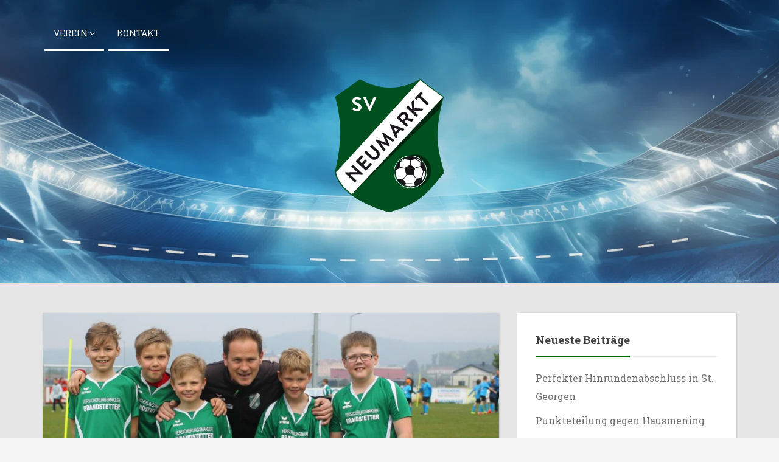

--- FILE ---
content_type: text/html; charset=UTF-8
request_url: https://sv-neumarkt.at/2016/05/mike-cup-in-melk/
body_size: 12435
content:
<!DOCTYPE html>
<html lang="de-AT">
<head>
    <meta charset="UTF-8">
    <meta name="keywords" content=""/>
    <meta name="description" content="">
    <meta name="viewport" content="width=device-width, initial-scale=1, maximum-scale=1, user-scalable=no">

    <!-- Title -->
	<title>MIKE CUP  in Melk - SV Raika Essmeister Neumarkt an der YbbsSV Raika Essmeister Neumarkt an der Ybbs</title>

    <!-- Favicon -->
	    <!-- HTML5 Shim and Respond.js IE8 support of HTML5 elements and media queries -->
    <!-- WARNING: Respond.js doesn't work if you view the page via file:// -->
    <!--[if lt IE 9]>
		<script src="https://oss.maxcdn.com/libs/html5shiv/3.7.0/html5shiv.js"></script>
		<script src="https://oss.maxcdn.com/libs/respond.js/1.4.2/respond.min.js"></script>
	<![endif]-->
	
	<meta name='robots' content='index, follow, max-image-preview:large, max-snippet:-1, max-video-preview:-1' />

	<!-- This site is optimized with the Yoast SEO plugin v26.8 - https://yoast.com/product/yoast-seo-wordpress/ -->
	<link rel="canonical" href="https://sv-neumarkt.at/2016/05/mike-cup-in-melk/" />
	<meta property="og:locale" content="de_DE" />
	<meta property="og:type" content="article" />
	<meta property="og:title" content="MIKE CUP  in Melk - SV Raika Essmeister Neumarkt an der Ybbs" />
	<meta property="og:description" content="Am Dienstag war es soweit, nach erfolgter Absage vorige Woche, fuhren unsere jüngeren Nachwuchskicker zum Volksbank Mike Cup nach Melk. In Kooperation mit der VS Neumarkt und dem SV Raika Essmeister wurde an dieser tollen Veranstaltung teilgenommen. Dank gilt der VS Neumarkt und den gesamten Lehrerteam für die Trainingseinheiten, die unsere Kicker in der Turnstunde, [&hellip;]" />
	<meta property="og:url" content="https://sv-neumarkt.at/2016/05/mike-cup-in-melk/" />
	<meta property="og:site_name" content="SV Raika Essmeister Neumarkt an der Ybbs" />
	<meta property="article:publisher" content="https://www.facebook.com/sportverein.neumarkt/" />
	<meta property="article:published_time" content="2016-05-04T10:06:10+00:00" />
	<meta property="article:modified_time" content="2024-01-23T12:39:16+00:00" />
	<meta property="og:image" content="https://sv-neumarkt.at/wp-content/uploads/2016/05/image-14-1024x834.jpeg" />
	<meta property="og:image:width" content="1024" />
	<meta property="og:image:height" content="834" />
	<meta property="og:image:type" content="image/jpeg" />
	<meta name="author" content="Matthias Schmid" />
	<meta name="twitter:card" content="summary_large_image" />
	<meta name="twitter:label1" content="Verfasst von" />
	<meta name="twitter:data1" content="Matthias Schmid" />
	<meta name="twitter:label2" content="Geschätzte Lesezeit" />
	<meta name="twitter:data2" content="1 Minute" />
	<script type="application/ld+json" class="yoast-schema-graph">{"@context":"https://schema.org","@graph":[{"@type":"Article","@id":"https://sv-neumarkt.at/2016/05/mike-cup-in-melk/#article","isPartOf":{"@id":"https://sv-neumarkt.at/2016/05/mike-cup-in-melk/"},"author":{"name":"Matthias Schmid","@id":"https://sv-neumarkt.at/#/schema/person/6131fbb8525ab10d003f8be4958476de"},"headline":"MIKE CUP in Melk","datePublished":"2016-05-04T10:06:10+00:00","dateModified":"2024-01-23T12:39:16+00:00","mainEntityOfPage":{"@id":"https://sv-neumarkt.at/2016/05/mike-cup-in-melk/"},"wordCount":297,"publisher":{"@id":"https://sv-neumarkt.at/#organization"},"image":{"@id":"https://sv-neumarkt.at/2016/05/mike-cup-in-melk/#primaryimage"},"thumbnailUrl":"https://sv-neumarkt.at/wp-content/uploads/2016/05/image-14.jpeg","articleSection":["Youngsters"],"inLanguage":"de-AT"},{"@type":"WebPage","@id":"https://sv-neumarkt.at/2016/05/mike-cup-in-melk/","url":"https://sv-neumarkt.at/2016/05/mike-cup-in-melk/","name":"MIKE CUP in Melk - SV Raika Essmeister Neumarkt an der Ybbs","isPartOf":{"@id":"https://sv-neumarkt.at/#website"},"primaryImageOfPage":{"@id":"https://sv-neumarkt.at/2016/05/mike-cup-in-melk/#primaryimage"},"image":{"@id":"https://sv-neumarkt.at/2016/05/mike-cup-in-melk/#primaryimage"},"thumbnailUrl":"https://sv-neumarkt.at/wp-content/uploads/2016/05/image-14.jpeg","datePublished":"2016-05-04T10:06:10+00:00","dateModified":"2024-01-23T12:39:16+00:00","breadcrumb":{"@id":"https://sv-neumarkt.at/2016/05/mike-cup-in-melk/#breadcrumb"},"inLanguage":"de-AT","potentialAction":[{"@type":"ReadAction","target":["https://sv-neumarkt.at/2016/05/mike-cup-in-melk/"]}]},{"@type":"ImageObject","inLanguage":"de-AT","@id":"https://sv-neumarkt.at/2016/05/mike-cup-in-melk/#primaryimage","url":"https://sv-neumarkt.at/wp-content/uploads/2016/05/image-14.jpeg","contentUrl":"https://sv-neumarkt.at/wp-content/uploads/2016/05/image-14.jpeg","width":2818,"height":2296},{"@type":"BreadcrumbList","@id":"https://sv-neumarkt.at/2016/05/mike-cup-in-melk/#breadcrumb","itemListElement":[{"@type":"ListItem","position":1,"name":"Startseite","item":"https://sv-neumarkt.at/"},{"@type":"ListItem","position":2,"name":"MIKE CUP in Melk"}]},{"@type":"WebSite","@id":"https://sv-neumarkt.at/#website","url":"https://sv-neumarkt.at/","name":"SV Raika Essmeister Neumarkt an der Ybbs","description":"Fußball in der 1. Klasse West","publisher":{"@id":"https://sv-neumarkt.at/#organization"},"potentialAction":[{"@type":"SearchAction","target":{"@type":"EntryPoint","urlTemplate":"https://sv-neumarkt.at/?s={search_term_string}"},"query-input":{"@type":"PropertyValueSpecification","valueRequired":true,"valueName":"search_term_string"}}],"inLanguage":"de-AT"},{"@type":"Organization","@id":"https://sv-neumarkt.at/#organization","name":"SV Raika Essmeister Neumarkt an der Ybbs","url":"https://sv-neumarkt.at/","logo":{"@type":"ImageObject","inLanguage":"de-AT","@id":"https://sv-neumarkt.at/#/schema/logo/image/","url":"https://sv-neumarkt.at/wp-content/uploads/2024/01/svn-wappen.svg","contentUrl":"https://sv-neumarkt.at/wp-content/uploads/2024/01/svn-wappen.svg","width":200,"height":244,"caption":"SV Raika Essmeister Neumarkt an der Ybbs"},"image":{"@id":"https://sv-neumarkt.at/#/schema/logo/image/"},"sameAs":["https://www.facebook.com/sportverein.neumarkt/","https://www.instagram.com/sportverein_neumarkt"]},{"@type":"Person","@id":"https://sv-neumarkt.at/#/schema/person/6131fbb8525ab10d003f8be4958476de","name":"Matthias Schmid","image":{"@type":"ImageObject","inLanguage":"de-AT","@id":"https://sv-neumarkt.at/#/schema/person/image/","url":"https://sv-neumarkt.at/wp-content/uploads/2015/02/matthias_sitz-150x150.jpg","contentUrl":"https://sv-neumarkt.at/wp-content/uploads/2015/02/matthias_sitz-150x150.jpg","caption":"Matthias Schmid"}}]}</script>
	<!-- / Yoast SEO plugin. -->


<link rel='dns-prefetch' href='//fonts.googleapis.com' />
<link href='https://fonts.gstatic.com' crossorigin rel='preconnect' />
<style id='wp-img-auto-sizes-contain-inline-css' type='text/css'>
img:is([sizes=auto i],[sizes^="auto," i]){contain-intrinsic-size:3000px 1500px}
/*# sourceURL=wp-img-auto-sizes-contain-inline-css */
</style>
<link rel='stylesheet' id='timeliner-bootstrap-css' href='https://sv-neumarkt.at/wp-content/themes/timeliner/css/bootstrap.min.css?ver=6.9' type='text/css' media='all' />
<link rel='stylesheet' id='timeliner-awesome-css' href='https://sv-neumarkt.at/wp-content/themes/timeliner/css/font-awesome.min.css?ver=6.9' type='text/css' media='all' />
<link rel='stylesheet' id='timeliner-magnific-css-css' href='https://sv-neumarkt.at/wp-content/themes/timeliner/css/magnific-popup.css?ver=6.9' type='text/css' media='all' />
<link rel='stylesheet' id='timeliner-title-font-css' href='https://fonts.googleapis.com/css?family=Roboto+Slab%3A400%2C300%2C700&#038;ver=6.9' type='text/css' media='all' />
<link rel='stylesheet' id='timeliner-text-font-css' href='https://fonts.googleapis.com/css?family=Roboto+Slab%3A400%2C300%2C700&#038;ver=6.9' type='text/css' media='all' />
<link rel='stylesheet' id='dashicons-css' href='https://sv-neumarkt.at/wp-includes/css/dashicons.min.css?ver=6.9' type='text/css' media='all' />
<link rel='stylesheet' id='timeliner-style-css' href='https://sv-neumarkt.at/wp-content/themes/timeliner-child/style.css?ver=6.9' type='text/css' media='all' />
<style id='timeliner-style-inline-css' type='text/css'>

.top-bar{
	background-color: #666666;
	background-image: url();
}

.main-listing{
	background-color: #555555;
}

body{
	font-family: "Roboto Slab", sans-serif;
}

h1, h2, h3, h4, h5, h6{
	font-family: "Roboto Slab", sans-serif;
}

a, a:hover, a:focus, a:active, a:visited,
.post-meta a:hover,
.post-title:hover h2,
.nav.navbar-nav ul li.open > a,
.nav.navbar-nav ul li.open > a:hover,
.nav.navbar-nav ul li.open > a:focus,
.nav.navbar-nav ul li.open > a:active,
.nav.navbar-nav ul li.current > a,
.navbar-nav ul li.current-menu-parent > a, .navbar-nav ul li.current-menu-ancestor > a, .navbar-nav ul li.current-menu-item  > a,
.nav.navbar-nav ul li a:hover,
.navbar-toggle,
.fake-thumb-holder .post-format,
.comment-reply-link:hover,
.widget-small-link:hover,
.widget_custom_posts .nav-tabs li a:hover, .widget_custom_posts .nav-tabs li a:active, .widget_custom_posts .nav-tabs li a:focus{
	color: #E74C3C;
}
@media only screen and (max-width: 768px) {
	.navbar-default .navbar-nav .open .dropdown-menu > li > a:hover, 
	.navbar-default .navbar-nav .open .dropdown-menu > li > a:focus,
	.navbar-default .navbar-nav .open .dropdown-menu > li > a:active
	.navbar-default .navbar-nav .open .dropdown-menu > li.current > a,
	.navbar-default .navbar-nav .open .dropdown-menu > li.current-menu-ancestor > a,
	.navbar-default .navbar-nav .open .dropdown-menu > li.current-menu-item > a,
	.navbar-default .navbar-nav .open .dropdown-menu > li.current-menu-parent > a{
		color: #E74C3C;
	}	
}

blockquote,
.cd-timeline-content.sticky-post,
#navigation .nav.navbar-nav > li.open > a,
#navigation .nav.navbar-nav > li > a:hover,
#navigation .nav.navbar-nav > li > a:focus ,
#navigation .nav.navbar-nav > li > a:active,
#navigation .nav.navbar-nav > li.current > a,
#navigation .navbar-nav > li.current-menu-parent > a, #navigation  .navbar-nav > li.current-menu-ancestor > a, #navigation  .navbar-nav > li.current-menu-item  > a,
.widget-title,
.widget_custom_posts .nav-tabs li a:hover, .widget_custom_posts .nav-tabs li a:active, .widget_custom_posts .nav-tabs li a:focus{
	border-color: #E74C3C;
}

table th,
.tagcloud a, .btn, a.btn,
.cd-timeline-img,
.rslides_nav,
.form-submit #submit,
.leftside,
.rightside,
.widget_custom_posts .nav-tabs li a:hover, .widget_custom_posts .nav-tabs li a:active, .widget_custom_posts .nav-tabs li a:focus{
	background: #E74C3C;
}

table th,
.tagcloud a, .btn, a.btn,
.cd-timeline-img,
.rslides_nav,
.form-submit #submit,
.leftside,
.rightside,
.cd-timeline-img h2,
.cd-timeline-content .cd-read-more,
.overlay,
.content-bg blockquote h2, .content-bg a h2,
.overlay .post-meta, .overlay .post-meta a,
.rslides_nav .fa,
table th a, table th a:hover, table th a:focus, table th a:active,
.widget_custom_posts .nav-tabs li a:hover, .widget_custom_posts .nav-tabs li a:active, .widget_custom_posts .nav-tabs li a:focus,
.gallery-overlay{
	color: #FFFFFF;
}

.gallery-overlay,
.overlay{
	background: rgba( 231, 76, 60, 0.8  );
}

.spinner > div{
	background-color: #FFFFFF;
}


/*# sourceURL=timeliner-style-inline-css */
</style>
<link rel='stylesheet' id='wp-block-library-css' href='https://sv-neumarkt.at/wp-includes/css/dist/block-library/style.min.css?ver=6.9' type='text/css' media='all' />
<style id='classic-theme-styles-inline-css' type='text/css'>
/*! This file is auto-generated */
.wp-block-button__link{color:#fff;background-color:#32373c;border-radius:9999px;box-shadow:none;text-decoration:none;padding:calc(.667em + 2px) calc(1.333em + 2px);font-size:1.125em}.wp-block-file__button{background:#32373c;color:#fff;text-decoration:none}
/*# sourceURL=/wp-includes/css/classic-themes.min.css */
</style>
<style id='global-styles-inline-css' type='text/css'>
:root{--wp--preset--aspect-ratio--square: 1;--wp--preset--aspect-ratio--4-3: 4/3;--wp--preset--aspect-ratio--3-4: 3/4;--wp--preset--aspect-ratio--3-2: 3/2;--wp--preset--aspect-ratio--2-3: 2/3;--wp--preset--aspect-ratio--16-9: 16/9;--wp--preset--aspect-ratio--9-16: 9/16;--wp--preset--color--black: #000000;--wp--preset--color--cyan-bluish-gray: #abb8c3;--wp--preset--color--white: #ffffff;--wp--preset--color--pale-pink: #f78da7;--wp--preset--color--vivid-red: #cf2e2e;--wp--preset--color--luminous-vivid-orange: #ff6900;--wp--preset--color--luminous-vivid-amber: #fcb900;--wp--preset--color--light-green-cyan: #7bdcb5;--wp--preset--color--vivid-green-cyan: #00d084;--wp--preset--color--pale-cyan-blue: #8ed1fc;--wp--preset--color--vivid-cyan-blue: #0693e3;--wp--preset--color--vivid-purple: #9b51e0;--wp--preset--gradient--vivid-cyan-blue-to-vivid-purple: linear-gradient(135deg,rgb(6,147,227) 0%,rgb(155,81,224) 100%);--wp--preset--gradient--light-green-cyan-to-vivid-green-cyan: linear-gradient(135deg,rgb(122,220,180) 0%,rgb(0,208,130) 100%);--wp--preset--gradient--luminous-vivid-amber-to-luminous-vivid-orange: linear-gradient(135deg,rgb(252,185,0) 0%,rgb(255,105,0) 100%);--wp--preset--gradient--luminous-vivid-orange-to-vivid-red: linear-gradient(135deg,rgb(255,105,0) 0%,rgb(207,46,46) 100%);--wp--preset--gradient--very-light-gray-to-cyan-bluish-gray: linear-gradient(135deg,rgb(238,238,238) 0%,rgb(169,184,195) 100%);--wp--preset--gradient--cool-to-warm-spectrum: linear-gradient(135deg,rgb(74,234,220) 0%,rgb(151,120,209) 20%,rgb(207,42,186) 40%,rgb(238,44,130) 60%,rgb(251,105,98) 80%,rgb(254,248,76) 100%);--wp--preset--gradient--blush-light-purple: linear-gradient(135deg,rgb(255,206,236) 0%,rgb(152,150,240) 100%);--wp--preset--gradient--blush-bordeaux: linear-gradient(135deg,rgb(254,205,165) 0%,rgb(254,45,45) 50%,rgb(107,0,62) 100%);--wp--preset--gradient--luminous-dusk: linear-gradient(135deg,rgb(255,203,112) 0%,rgb(199,81,192) 50%,rgb(65,88,208) 100%);--wp--preset--gradient--pale-ocean: linear-gradient(135deg,rgb(255,245,203) 0%,rgb(182,227,212) 50%,rgb(51,167,181) 100%);--wp--preset--gradient--electric-grass: linear-gradient(135deg,rgb(202,248,128) 0%,rgb(113,206,126) 100%);--wp--preset--gradient--midnight: linear-gradient(135deg,rgb(2,3,129) 0%,rgb(40,116,252) 100%);--wp--preset--font-size--small: 13px;--wp--preset--font-size--medium: 20px;--wp--preset--font-size--large: 36px;--wp--preset--font-size--x-large: 42px;--wp--preset--spacing--20: 0.44rem;--wp--preset--spacing--30: 0.67rem;--wp--preset--spacing--40: 1rem;--wp--preset--spacing--50: 1.5rem;--wp--preset--spacing--60: 2.25rem;--wp--preset--spacing--70: 3.38rem;--wp--preset--spacing--80: 5.06rem;--wp--preset--shadow--natural: 6px 6px 9px rgba(0, 0, 0, 0.2);--wp--preset--shadow--deep: 12px 12px 50px rgba(0, 0, 0, 0.4);--wp--preset--shadow--sharp: 6px 6px 0px rgba(0, 0, 0, 0.2);--wp--preset--shadow--outlined: 6px 6px 0px -3px rgb(255, 255, 255), 6px 6px rgb(0, 0, 0);--wp--preset--shadow--crisp: 6px 6px 0px rgb(0, 0, 0);}:where(.is-layout-flex){gap: 0.5em;}:where(.is-layout-grid){gap: 0.5em;}body .is-layout-flex{display: flex;}.is-layout-flex{flex-wrap: wrap;align-items: center;}.is-layout-flex > :is(*, div){margin: 0;}body .is-layout-grid{display: grid;}.is-layout-grid > :is(*, div){margin: 0;}:where(.wp-block-columns.is-layout-flex){gap: 2em;}:where(.wp-block-columns.is-layout-grid){gap: 2em;}:where(.wp-block-post-template.is-layout-flex){gap: 1.25em;}:where(.wp-block-post-template.is-layout-grid){gap: 1.25em;}.has-black-color{color: var(--wp--preset--color--black) !important;}.has-cyan-bluish-gray-color{color: var(--wp--preset--color--cyan-bluish-gray) !important;}.has-white-color{color: var(--wp--preset--color--white) !important;}.has-pale-pink-color{color: var(--wp--preset--color--pale-pink) !important;}.has-vivid-red-color{color: var(--wp--preset--color--vivid-red) !important;}.has-luminous-vivid-orange-color{color: var(--wp--preset--color--luminous-vivid-orange) !important;}.has-luminous-vivid-amber-color{color: var(--wp--preset--color--luminous-vivid-amber) !important;}.has-light-green-cyan-color{color: var(--wp--preset--color--light-green-cyan) !important;}.has-vivid-green-cyan-color{color: var(--wp--preset--color--vivid-green-cyan) !important;}.has-pale-cyan-blue-color{color: var(--wp--preset--color--pale-cyan-blue) !important;}.has-vivid-cyan-blue-color{color: var(--wp--preset--color--vivid-cyan-blue) !important;}.has-vivid-purple-color{color: var(--wp--preset--color--vivid-purple) !important;}.has-black-background-color{background-color: var(--wp--preset--color--black) !important;}.has-cyan-bluish-gray-background-color{background-color: var(--wp--preset--color--cyan-bluish-gray) !important;}.has-white-background-color{background-color: var(--wp--preset--color--white) !important;}.has-pale-pink-background-color{background-color: var(--wp--preset--color--pale-pink) !important;}.has-vivid-red-background-color{background-color: var(--wp--preset--color--vivid-red) !important;}.has-luminous-vivid-orange-background-color{background-color: var(--wp--preset--color--luminous-vivid-orange) !important;}.has-luminous-vivid-amber-background-color{background-color: var(--wp--preset--color--luminous-vivid-amber) !important;}.has-light-green-cyan-background-color{background-color: var(--wp--preset--color--light-green-cyan) !important;}.has-vivid-green-cyan-background-color{background-color: var(--wp--preset--color--vivid-green-cyan) !important;}.has-pale-cyan-blue-background-color{background-color: var(--wp--preset--color--pale-cyan-blue) !important;}.has-vivid-cyan-blue-background-color{background-color: var(--wp--preset--color--vivid-cyan-blue) !important;}.has-vivid-purple-background-color{background-color: var(--wp--preset--color--vivid-purple) !important;}.has-black-border-color{border-color: var(--wp--preset--color--black) !important;}.has-cyan-bluish-gray-border-color{border-color: var(--wp--preset--color--cyan-bluish-gray) !important;}.has-white-border-color{border-color: var(--wp--preset--color--white) !important;}.has-pale-pink-border-color{border-color: var(--wp--preset--color--pale-pink) !important;}.has-vivid-red-border-color{border-color: var(--wp--preset--color--vivid-red) !important;}.has-luminous-vivid-orange-border-color{border-color: var(--wp--preset--color--luminous-vivid-orange) !important;}.has-luminous-vivid-amber-border-color{border-color: var(--wp--preset--color--luminous-vivid-amber) !important;}.has-light-green-cyan-border-color{border-color: var(--wp--preset--color--light-green-cyan) !important;}.has-vivid-green-cyan-border-color{border-color: var(--wp--preset--color--vivid-green-cyan) !important;}.has-pale-cyan-blue-border-color{border-color: var(--wp--preset--color--pale-cyan-blue) !important;}.has-vivid-cyan-blue-border-color{border-color: var(--wp--preset--color--vivid-cyan-blue) !important;}.has-vivid-purple-border-color{border-color: var(--wp--preset--color--vivid-purple) !important;}.has-vivid-cyan-blue-to-vivid-purple-gradient-background{background: var(--wp--preset--gradient--vivid-cyan-blue-to-vivid-purple) !important;}.has-light-green-cyan-to-vivid-green-cyan-gradient-background{background: var(--wp--preset--gradient--light-green-cyan-to-vivid-green-cyan) !important;}.has-luminous-vivid-amber-to-luminous-vivid-orange-gradient-background{background: var(--wp--preset--gradient--luminous-vivid-amber-to-luminous-vivid-orange) !important;}.has-luminous-vivid-orange-to-vivid-red-gradient-background{background: var(--wp--preset--gradient--luminous-vivid-orange-to-vivid-red) !important;}.has-very-light-gray-to-cyan-bluish-gray-gradient-background{background: var(--wp--preset--gradient--very-light-gray-to-cyan-bluish-gray) !important;}.has-cool-to-warm-spectrum-gradient-background{background: var(--wp--preset--gradient--cool-to-warm-spectrum) !important;}.has-blush-light-purple-gradient-background{background: var(--wp--preset--gradient--blush-light-purple) !important;}.has-blush-bordeaux-gradient-background{background: var(--wp--preset--gradient--blush-bordeaux) !important;}.has-luminous-dusk-gradient-background{background: var(--wp--preset--gradient--luminous-dusk) !important;}.has-pale-ocean-gradient-background{background: var(--wp--preset--gradient--pale-ocean) !important;}.has-electric-grass-gradient-background{background: var(--wp--preset--gradient--electric-grass) !important;}.has-midnight-gradient-background{background: var(--wp--preset--gradient--midnight) !important;}.has-small-font-size{font-size: var(--wp--preset--font-size--small) !important;}.has-medium-font-size{font-size: var(--wp--preset--font-size--medium) !important;}.has-large-font-size{font-size: var(--wp--preset--font-size--large) !important;}.has-x-large-font-size{font-size: var(--wp--preset--font-size--x-large) !important;}
:where(.wp-block-post-template.is-layout-flex){gap: 1.25em;}:where(.wp-block-post-template.is-layout-grid){gap: 1.25em;}
:where(.wp-block-term-template.is-layout-flex){gap: 1.25em;}:where(.wp-block-term-template.is-layout-grid){gap: 1.25em;}
:where(.wp-block-columns.is-layout-flex){gap: 2em;}:where(.wp-block-columns.is-layout-grid){gap: 2em;}
:root :where(.wp-block-pullquote){font-size: 1.5em;line-height: 1.6;}
/*# sourceURL=global-styles-inline-css */
</style>
<link rel='stylesheet' id='ppress-frontend-css' href='https://sv-neumarkt.at/wp-content/plugins/wp-user-avatar/assets/css/frontend.min.css?ver=4.16.9' type='text/css' media='all' />
<link rel='stylesheet' id='ppress-flatpickr-css' href='https://sv-neumarkt.at/wp-content/plugins/wp-user-avatar/assets/flatpickr/flatpickr.min.css?ver=4.16.9' type='text/css' media='all' />
<link rel='stylesheet' id='ppress-select2-css' href='https://sv-neumarkt.at/wp-content/plugins/wp-user-avatar/assets/select2/select2.min.css?ver=6.9' type='text/css' media='all' />
<link rel='stylesheet' id='parent-style-css' href='https://sv-neumarkt.at/wp-content/themes/timeliner/style.css?ver=6.9' type='text/css' media='all' />
<link rel='stylesheet' id='child-theme-css-css' href='https://sv-neumarkt.at/wp-content/themes/timeliner-child/style.css?ver=6.9' type='text/css' media='all' />
<link rel='stylesheet' id='elementor-frontend-css' href='https://sv-neumarkt.at/wp-content/plugins/elementor/assets/css/frontend.min.css?ver=3.34.4' type='text/css' media='all' />
<link rel='stylesheet' id='elementor-post-6747-css' href='https://sv-neumarkt.at/wp-content/uploads/elementor/css/post-6747.css?ver=1769843523' type='text/css' media='all' />
<script type="text/javascript" src="https://sv-neumarkt.at/wp-includes/js/jquery/jquery.min.js?ver=3.7.1" id="jquery-core-js"></script>
<script type="text/javascript" src="https://sv-neumarkt.at/wp-includes/js/jquery/jquery-migrate.min.js?ver=3.4.1" id="jquery-migrate-js"></script>
<script type="text/javascript" src="https://sv-neumarkt.at/wp-content/plugins/wp-user-avatar/assets/flatpickr/flatpickr.min.js?ver=4.16.9" id="ppress-flatpickr-js"></script>
<script type="text/javascript" src="https://sv-neumarkt.at/wp-content/plugins/wp-user-avatar/assets/select2/select2.min.js?ver=4.16.9" id="ppress-select2-js"></script>
<script type="text/javascript">var ajaxurl = 'https://sv-neumarkt.at/wp-admin/admin-ajax.php';</script><!-- Matomo -->
<script>
  var _paq = window._paq = window._paq || [];
  /* tracker methods like "setCustomDimension" should be called before "trackPageView" */
  _paq.push(['trackPageView']);
  _paq.push(['enableLinkTracking']);
  (function() {
    var u="https://analytics.leerzeichen.at/";
    _paq.push(['setTrackerUrl', u+'matomo.php']);
    _paq.push(['setSiteId', '7']);
    var d=document, g=d.createElement('script'), s=d.getElementsByTagName('script')[0];
    g.async=true; g.src=u+'matomo.js'; s.parentNode.insertBefore(g,s);
  })();
</script>
<!-- End Matomo Code -->

			<style>
				.e-con.e-parent:nth-of-type(n+4):not(.e-lazyloaded):not(.e-no-lazyload),
				.e-con.e-parent:nth-of-type(n+4):not(.e-lazyloaded):not(.e-no-lazyload) * {
					background-image: none !important;
				}
				@media screen and (max-height: 1024px) {
					.e-con.e-parent:nth-of-type(n+3):not(.e-lazyloaded):not(.e-no-lazyload),
					.e-con.e-parent:nth-of-type(n+3):not(.e-lazyloaded):not(.e-no-lazyload) * {
						background-image: none !important;
					}
				}
				@media screen and (max-height: 640px) {
					.e-con.e-parent:nth-of-type(n+2):not(.e-lazyloaded):not(.e-no-lazyload),
					.e-con.e-parent:nth-of-type(n+2):not(.e-lazyloaded):not(.e-no-lazyload) * {
						background-image: none !important;
					}
				}
			</style>
			<link rel="icon" href="https://sv-neumarkt.at/wp-content/uploads/2023/06/cropped-svn-meisterlogo-32x32.png" sizes="32x32" />
<link rel="icon" href="https://sv-neumarkt.at/wp-content/uploads/2023/06/cropped-svn-meisterlogo-192x192.png" sizes="192x192" />
<link rel="apple-touch-icon" href="https://sv-neumarkt.at/wp-content/uploads/2023/06/cropped-svn-meisterlogo-180x180.png" />
<meta name="msapplication-TileImage" content="https://sv-neumarkt.at/wp-content/uploads/2023/06/cropped-svn-meisterlogo-270x270.png" />
</head>
<body class="wp-singular post-template-default single single-post postid-2577 single-format-standard wp-theme-timeliner wp-child-theme-timeliner-child elementor-default elementor-kit-6747">
<div class="spinner-wrap">
	<div class="leftside"></div>
	<div class="rightside"></div>
	<div class="spinner">
		<div class="rect1"></div>
		<div class="rect2"></div>
		<div class="rect3"></div>
		<div class="rect4"></div>
		<div class="rect5"></div>
	</div>	
</div>
<!-- ==================================================================================================================================
TOP BAR
======================================================================================================================================= -->


<section class="top-bar" style="">
	<div class="container">
		<div class="row">
			<div class="col-md-12">
				<div id="navigation">
					<button class="navbar-toggle button-white menu" data-toggle="collapse" data-target=".navbar-collapse">
						<span class="sr-only">Toggle navigation</span>
						<i class="fa fa-bars fa-3x"></i>
					</button>
					<div class="navbar navbar-default" role="navigation">
						<div class="collapse navbar-collapse">
							<ul class="nav navbar-nav"><li id="menu-item-22" class="menu-item menu-item-type-post_type menu-item-object-page menu-item-has-children menu-item-22 dropdown"><a title="Verein" href="https://sv-neumarkt.at/beispiel-seite/" data-toggle="dropdown" class="dropdown-toggle" data-hover="dropdown" aria-haspopup="true">Verein <i class="fa fa-angle-down"></i></a>
<ul role="menu" class=" dropdown-menu">
	<li id="menu-item-3068" class="menu-item menu-item-type-post_type menu-item-object-page menu-item-3068"><a title="Kampfmannschaft" href="https://sv-neumarkt.at/kampfmannschaft/">Kampfmannschaft</a></li>
	<li id="menu-item-3069" class="menu-item menu-item-type-post_type menu-item-object-page menu-item-3069"><a title="U23-Mannschaft" href="https://sv-neumarkt.at/?page_id=2958">U23-Mannschaft</a></li>
	<li id="menu-item-3070" class="menu-item menu-item-type-post_type menu-item-object-page menu-item-3070"><a title="Vorstand" href="https://sv-neumarkt.at/vorstand/">Vorstand</a></li>
	<li id="menu-item-42" class="menu-item menu-item-type-post_type menu-item-object-page menu-item-42"><a title="Sponsoren" href="https://sv-neumarkt.at/sponsoren/">Sponsoren</a></li>
</ul>
</li>
<li id="menu-item-21" class="menu-item menu-item-type-post_type menu-item-object-page menu-item-21"><a title="Kontakt" href="https://sv-neumarkt.at/kontakt/">Kontakt</a></li>
</ul>						</div>
					</div>
				</div>
			</div>			
		</div>	
		<div class="row">
			<div class="col-sm-12">
	
			</div>
		</div>
	</div>
	<div class="header-logo">
		<a href="https://www.sv-neumarkt.at/"><img src="https://sv-neumarkt.at/wp-content/uploads/2024/01/svn-wappen.svg"></a>
	</div>

</section>


<section class="main-listing">
	<div class="container">
		<div class="row">
			<div class="col-md-8">
				<div class="white-block">
											<img width="600" height="450" src="https://sv-neumarkt.at/wp-content/uploads/2016/05/image-14-800x600.jpeg" class="attachment-post-thumbnail size-post-thumbnail wp-post-image" alt="" decoding="async" srcset="https://sv-neumarkt.at/wp-content/uploads/2016/05/image-14-800x600.jpeg 800w, https://sv-neumarkt.at/wp-content/uploads/2016/05/image-14-200x150.jpeg 200w" sizes="(max-width: 600px) 100vw, 600px" />					<div class="post-inner">
						
						<div class="post-header">
							<h1 class="post-title">MIKE CUP   in Melk</h1>
						
							<ul class="list-unstyled post-meta">
								<li>
									<a href="javascript:;" class="post-like" data-post_id="2577"><i class="fa fa-heart"></i> <span class="like-count">4</span></a>
								</li>
								<li>
									<i class="fa fa-eye"></i> 4084								</li>
								<li>
									<i class="fa fa-calendar"></i> Mai 4, 2016								</li>
								<li>
									<a href="https://sv-neumarkt.at/author/matthias-sitz/"><i class="fa fa-user"></i> Matthias Schmid</a>
								</li>
								<li>
									<i class="fa fa-pencil"></i> <a href="https://sv-neumarkt.at/category/blog/youngsters/">Youngsters</a> 								</li>
							</ul>
						</div>
						
						<div class="post-content">
							<p>Am Dienstag war es soweit, nach erfolgter Absage vorige Woche, fuhren unsere jüngeren Nachwuchskicker zum Volksbank Mike Cup nach Melk. In Kooperation mit der VS Neumarkt und dem SV Raika Essmeister wurde an dieser tollen Veranstaltung teilgenommen. Dank gilt der VS Neumarkt und den gesamten Lehrerteam für die Trainingseinheiten, die unsere Kicker in der Turnstunde, mit Nachwuchsleiter Thomas Stadler genießen konnten.<br />
Aufgrund der Absage vorige Woche und die stattfindende Projektwoche unserer 4. Klasse, diese Woche im Waldviertel, mußte man auf einen kleineren und jüngeren Kader zurückgreifen.<br />
Im ersten Spiel ließen uns die bekannten Fußballfreunde aus Ybbs keine Chance und es entwickelte sich sportlich gesehen ein freundschaftliches aber ein vielversprechendes Ergebnis.<br />
Das zweite Spiel war ein großer Achtungserfolg mit Ausrufezeichen und die Kids erreichten gegen die VS Melk ein Remis. Im letzten Gruppenspiel hatten unsere Jungs das Nachsehen gegen die VS Weiten.<br />
Im K.O. Spiel gegen die VS St. Martin-Karlsbach drückten wir dem Spiel den Stempel auf. Wir kreierten Chance um Chance, nur der Ball wollte nicht über die weiße Torlinie. So kommt die alte Fußballweisheit wieder zu tragen. Die Tore die man nicht schießt wird man hinten bekommen. So war es danach und ein Fehler der Hintermannschaft wurde uns zum Verhängnis.<br />
Nichts desto trotz genossen unsere Kinder den schulfreien Vormittag um ihrer schönen Freiezeitbeschäftigung &#8222;Fußball&#8220; nachzukommen und die Kids freuen sich schon auf nächstes Jahr.</p>
<p>Kader: Ondrusek L., Stadler J., Ertel T., Kendler D., Kamleitner L., Krondorfer S., Pock M., Tischberge J., Grabner F.</p>
<p>Dank gilt auch an VL Anne Ungerböck die uns begleitete, und wie man sehen konnte, doch ein wenig vom Fußballfieber angesteckt wurde.<br />
Betreuer: Oliver Berger, Thomas Stadler</p>

		<style type='text/css' scoped>
			.gallery-1 {
				margin: auto;
			}
			.gallery-1 .gallery-item {
				float: left;
				margin-top: 10px;
				text-align: center;
				width: 32.7%;
				margin: 0.1%;
			}
			.gallery-1 .gallery-caption {
				margin-left: 0;
			}
			/* see gallery_shortcode() in wp-includes/media.php */
		</style>
		<div class='gallery-1 gallery galleryid-2577 gallery-columns-3 gallery-size-thumbnail'>
			<a class='gallery-item landscape' title='' href='https://sv-neumarkt.at/wp-content/uploads/2016/05/image-14.jpeg'>
				<img src='https://sv-neumarkt.at/wp-content/uploads/2016/05/image-14-150x150.jpeg' class='img-responsive' alt=''/>
				<div class='gallery-overlay'>
					<i class='fa fa-search'></i>
				</div>
			</a>
			<a class='gallery-item portrait' title='' href='https://sv-neumarkt.at/wp-content/uploads/2016/05/IMG_3421-e1462983310690.jpg'>
				<img src='https://sv-neumarkt.at/wp-content/uploads/2016/05/IMG_3421-e1462983310690-150x150.jpg' class='img-responsive' alt=''/>
				<div class='gallery-overlay'>
					<i class='fa fa-search'></i>
				</div>
			</a>
			<a class='gallery-item portrait' title='' href='https://sv-neumarkt.at/wp-content/uploads/2016/05/IMG_3420-e1462983322228.jpg'>
				<img src='https://sv-neumarkt.at/wp-content/uploads/2016/05/IMG_3420-e1462983322228-150x150.jpg' class='img-responsive' alt=''/>
				<div class='gallery-overlay'>
					<i class='fa fa-search'></i>
				</div>
			</a><br style="clear: both" />
			<a class='gallery-item landscape' title='' href='https://sv-neumarkt.at/wp-content/uploads/2016/05/IMG_3426.jpg'>
				<img src='https://sv-neumarkt.at/wp-content/uploads/2016/05/IMG_3426-150x150.jpg' class='img-responsive' alt=''/>
				<div class='gallery-overlay'>
					<i class='fa fa-search'></i>
				</div>
			</a>
			<a class='gallery-item landscape' title='' href='https://sv-neumarkt.at/wp-content/uploads/2016/05/IMG_3425.jpg'>
				<img src='https://sv-neumarkt.at/wp-content/uploads/2016/05/IMG_3425-150x150.jpg' class='img-responsive' alt=''/>
				<div class='gallery-overlay'>
					<i class='fa fa-search'></i>
				</div>
			</a>
			<a class='gallery-item landscape' title='' href='https://sv-neumarkt.at/wp-content/uploads/2016/05/IMG_3423.jpg'>
				<img src='https://sv-neumarkt.at/wp-content/uploads/2016/05/IMG_3423-150x150.jpg' class='img-responsive' alt=''/>
				<div class='gallery-overlay'>
					<i class='fa fa-search'></i>
				</div>
			</a><br style="clear: both" />
			<a class='gallery-item landscape' title='' href='https://sv-neumarkt.at/wp-content/uploads/2016/05/IMG_3419.jpg'>
				<img src='https://sv-neumarkt.at/wp-content/uploads/2016/05/IMG_3419-150x150.jpg' class='img-responsive' alt=''/>
				<div class='gallery-overlay'>
					<i class='fa fa-search'></i>
				</div>
			</a>
			<a class='gallery-item landscape' title='' href='https://sv-neumarkt.at/wp-content/uploads/2016/05/IMG_3418.jpg'>
				<img src='https://sv-neumarkt.at/wp-content/uploads/2016/05/IMG_3418-150x150.jpg' class='img-responsive' alt=''/>
				<div class='gallery-overlay'>
					<i class='fa fa-search'></i>
				</div>
			</a>
			<a class='gallery-item landscape' title='' href='https://sv-neumarkt.at/wp-content/uploads/2016/05/IMG_3417.jpg'>
				<img src='https://sv-neumarkt.at/wp-content/uploads/2016/05/IMG_3417-150x150.jpg' class='img-responsive' alt=''/>
				<div class='gallery-overlay'>
					<i class='fa fa-search'></i>
				</div>
			</a><br style="clear: both" />
		</div>

							
						</div>
												<hr />
						<div class="post-share">
							<a href="https://www.facebook.com/sharer/sharer.php?u=https%3A%2F%2Fsv-neumarkt.at%2F2016%2F05%2Fmike-cup-in-melk%2F" class="share facebook" target="_blank" title="Share on Facebook"><i class="fa fa-facebook"></i></a>
							<a href="http://twitter.com/intent/tweet?source=SV Raika Essmeister Neumarkt an der Ybbs&amp;text=Am%20Dienstag%20war%20es%20soweit%2C%20nach%20erfolgter%20Absage%20vorige%20Woche%2C%20fuhren%20unsere%20j%C3%BCngeren%20Nachwuchskicker%20zum%20Volksbank%20Mike%20Cup%20nach%20Melk.%20In%20Kooperation%20mit%20der%20VS%20Neumarkt%20und%20dem%20SV%20Raika%20Essmeister%20wurde%20an%20dieser%20tollen%20Veranstaltung%20teilgenommen.%20Dank%20gilt%20der%20VS%20Neumarkt%20und%20den%20gesamten%20Lehrerteam%20f%C3%BCr%20die%20Trainingseinheiten%2C%20die%20unsere%20Kicker%20in%20der%20Turnstunde%2C%20%5B%26hellip%3B%5D&amp;url=https%3A%2F%2Fsv-neumarkt.at%2F2016%2F05%2Fmike-cup-in-melk%2F" class="share twitter" target="_blank" title="Share on Twitter"><i class="fa fa-twitter"></i></a>
							<a href="https://plus.google.com/share?url=https%3A%2F%2Fsv-neumarkt.at%2F2016%2F05%2Fmike-cup-in-melk%2F" class="share google" target="_blank" title="Share on Google+"><i class="fa fa-google"></i></a>
							<a href="http://www.linkedin.com/shareArticle?mini=true&amp;url=https%3A%2F%2Fsv-neumarkt.at%2F2016%2F05%2Fmike-cup-in-melk%2F&amp;title=MIKE%20CUP%20%20%20in%20Melk&amp;summary=Am%20Dienstag%20war%20es%20soweit%2C%20nach%20erfolgter%20Absage%20vorige%20Woche%2C%20fuhren%20unsere%20j%C3%BCngeren%20Nachwuchskicker%20zum%20Volksbank%20Mike%20Cup%20nach%20Melk.%20In%20Kooperation%20mit%20der%20VS%20Neumarkt%20und%20dem%20SV%20Raika%20Essmeister%20wurde%20an%20dieser%20tollen%20Veranstaltung%20teilgenommen.%20Dank%20gilt%20der%20VS%20Neumarkt%20und%20den%20gesamten%20Lehrerteam%20f%C3%BCr%20die%20Trainingseinheiten%2C%20die%20unsere%20Kicker%20in%20der%20Turnstunde%2C%20%5B%26hellip%3B%5D&amp;source=SV Raika Essmeister Neumarkt an der Ybbs" class="share linkedin" target="_blank" title="Share on LinkedIn"><i class="fa fa-linkedin"></i></a>
							<a href="http://www.tumblr.com/share/link?url=https%3A%2F%2Fsv-neumarkt.at%2F2016%2F05%2Fmike-cup-in-melk%2F&amp;name=MIKE%20CUP%20%20%20in%20Melk&amp;description=Am%20Dienstag%20war%20es%20soweit%2C%20nach%20erfolgter%20Absage%20vorige%20Woche%2C%20fuhren%20unsere%20j%C3%BCngeren%20Nachwuchskicker%20zum%20Volksbank%20Mike%20Cup%20nach%20Melk.%20In%20Kooperation%20mit%20der%20VS%20Neumarkt%20und%20dem%20SV%20Raika%20Essmeister%20wurde%20an%20dieser%20tollen%20Veranstaltung%20teilgenommen.%20Dank%20gilt%20der%20VS%20Neumarkt%20und%20den%20gesamten%20Lehrerteam%20f%C3%BCr%20die%20Trainingseinheiten%2C%20die%20unsere%20Kicker%20in%20der%20Turnstunde%2C%20%5B%26hellip%3B%5D" class="share tumblr" target="_blank" title="Share on Tumblr"><i class="fa fa-tumblr"></i></a>
						</div>
					</div>
				</div>
				
								
									<div class="next-prev">
						<div class="row">
							<div class="col-md-6 left-text">
																			<a href="https://sv-neumarkt.at/2016/05/mini-euro-2016-in-gresten-wir-sind-die-schweiz/" class="btn">
												&laquo; Mini Euro 2016 in Gresten !! Wir sind die Schweiz !!											</a>
																		</div>
							<div class="col-md-6 right-text">
																		<a href="https://sv-neumarkt.at/2016/05/spiele-gegen-hafnerbach-abgesagt/" class="btn">
											Spiele gegen Hafnerbach ABGESAGT &raquo;
										</a>
																	</div>
						</div>
					</div>
								
				<div class="white-block">
					<div class="post-inner">
						<div class="widget-title-wrap">
							<h6 class="widget-title">
								About Matthias Schmid							</h6>
						</div>
						<div class="author-info">
							<div class="row">
								<div class="col-md-2">
																			<img src="https://sv-neumarkt.at/wp-content/uploads/2015/02/matthias_sitz-150x150.jpg" class="img-responsive" alt="author"/>
																	</div>
								<div class="col-md-10">
									<p></p>
								</div>
							</div>
						</div>
					</div>
				</div>
						
				
			</div>
			<div class="col-md-4">
				
		<div class="widget white-block widget_recent_entries" >
		<div class="widget-title-wrap"><h6 class="widget-title">Neueste Beiträge</h6></div>
		<ul>
											<li>
					<a href="https://sv-neumarkt.at/2025/11/perfekter-hinrundenabschluss-in-st-georgen/">Perfekter Hinrundenabschluss in St. Georgen</a>
									</li>
											<li>
					<a href="https://sv-neumarkt.at/2025/11/punkteteilung-gegen-hausmening/">Punkteteilung gegen Hausmening </a>
									</li>
											<li>
					<a href="https://sv-neumarkt.at/2025/10/remis-in-wallsee/">Remis in Wallsee</a>
									</li>
											<li>
					<a href="https://sv-neumarkt.at/2025/10/volle-punkteausbeute-gegen-winklarn/">Volle Punkteausbeute gegen Winklarn!</a>
									</li>
											<li>
					<a href="https://sv-neumarkt.at/2025/10/nullnummer-in-haag/">Nullnummer in Haag</a>
									</li>
					</ul>

		</div><div class="widget white-block widget_block widget_media_image" ><div class="wp-block-image">
<figure class="aligncenter is-resized"><a href="https://zone14.ai" target="_blank" rel=" noreferrer noopener"><img fetchpriority="high" decoding="async" width="1024" height="320" src="http://sv-neumarkt.at/wp-content/uploads/2023/10/zone14_logo_or-1024x320.png" alt="" class="wp-image-6584" style="width:221px;height:69px" srcset="https://sv-neumarkt.at/wp-content/uploads/2023/10/zone14_logo_or-1024x320.png 1024w, https://sv-neumarkt.at/wp-content/uploads/2023/10/zone14_logo_or-300x94.png 300w, https://sv-neumarkt.at/wp-content/uploads/2023/10/zone14_logo_or-768x240.png 768w, https://sv-neumarkt.at/wp-content/uploads/2023/10/zone14_logo_or-1536x480.png 1536w, https://sv-neumarkt.at/wp-content/uploads/2023/10/zone14_logo_or.png 2000w" sizes="(max-width: 1024px) 100vw, 1024px" /></a></figure>
</div></div><div class="widget white-block widget_archive" ><div class="widget-title-wrap"><h6 class="widget-title">Archive</h6></div>
			<ul>
					<li><a href='https://sv-neumarkt.at/2025/11/'>November 2025</a></li>
	<li><a href='https://sv-neumarkt.at/2025/10/'>Oktober 2025</a></li>
	<li><a href='https://sv-neumarkt.at/2025/09/'>September 2025</a></li>
	<li><a href='https://sv-neumarkt.at/2025/08/'>August 2025</a></li>
	<li><a href='https://sv-neumarkt.at/2025/06/'>Juni 2025</a></li>
	<li><a href='https://sv-neumarkt.at/2025/05/'>Mai 2025</a></li>
	<li><a href='https://sv-neumarkt.at/2025/04/'>April 2025</a></li>
	<li><a href='https://sv-neumarkt.at/2025/03/'>März 2025</a></li>
	<li><a href='https://sv-neumarkt.at/2025/02/'>Feber 2025</a></li>
	<li><a href='https://sv-neumarkt.at/2024/11/'>November 2024</a></li>
	<li><a href='https://sv-neumarkt.at/2024/10/'>Oktober 2024</a></li>
	<li><a href='https://sv-neumarkt.at/2024/09/'>September 2024</a></li>
	<li><a href='https://sv-neumarkt.at/2024/08/'>August 2024</a></li>
	<li><a href='https://sv-neumarkt.at/2024/06/'>Juni 2024</a></li>
	<li><a href='https://sv-neumarkt.at/2024/05/'>Mai 2024</a></li>
	<li><a href='https://sv-neumarkt.at/2024/04/'>April 2024</a></li>
	<li><a href='https://sv-neumarkt.at/2024/03/'>März 2024</a></li>
	<li><a href='https://sv-neumarkt.at/2023/12/'>Dezember 2023</a></li>
	<li><a href='https://sv-neumarkt.at/2023/11/'>November 2023</a></li>
	<li><a href='https://sv-neumarkt.at/2023/10/'>Oktober 2023</a></li>
	<li><a href='https://sv-neumarkt.at/2023/09/'>September 2023</a></li>
	<li><a href='https://sv-neumarkt.at/2023/08/'>August 2023</a></li>
	<li><a href='https://sv-neumarkt.at/2023/06/'>Juni 2023</a></li>
	<li><a href='https://sv-neumarkt.at/2023/05/'>Mai 2023</a></li>
	<li><a href='https://sv-neumarkt.at/2023/04/'>April 2023</a></li>
	<li><a href='https://sv-neumarkt.at/2023/03/'>März 2023</a></li>
	<li><a href='https://sv-neumarkt.at/2022/11/'>November 2022</a></li>
	<li><a href='https://sv-neumarkt.at/2022/10/'>Oktober 2022</a></li>
	<li><a href='https://sv-neumarkt.at/2022/09/'>September 2022</a></li>
	<li><a href='https://sv-neumarkt.at/2022/08/'>August 2022</a></li>
	<li><a href='https://sv-neumarkt.at/2022/07/'>Juli 2022</a></li>
	<li><a href='https://sv-neumarkt.at/2022/06/'>Juni 2022</a></li>
	<li><a href='https://sv-neumarkt.at/2022/05/'>Mai 2022</a></li>
	<li><a href='https://sv-neumarkt.at/2022/04/'>April 2022</a></li>
	<li><a href='https://sv-neumarkt.at/2022/03/'>März 2022</a></li>
	<li><a href='https://sv-neumarkt.at/2021/11/'>November 2021</a></li>
	<li><a href='https://sv-neumarkt.at/2021/10/'>Oktober 2021</a></li>
	<li><a href='https://sv-neumarkt.at/2021/09/'>September 2021</a></li>
	<li><a href='https://sv-neumarkt.at/2021/08/'>August 2021</a></li>
	<li><a href='https://sv-neumarkt.at/2020/10/'>Oktober 2020</a></li>
	<li><a href='https://sv-neumarkt.at/2020/09/'>September 2020</a></li>
	<li><a href='https://sv-neumarkt.at/2020/08/'>August 2020</a></li>
	<li><a href='https://sv-neumarkt.at/2020/07/'>Juli 2020</a></li>
	<li><a href='https://sv-neumarkt.at/2020/01/'>Jänner 2020</a></li>
	<li><a href='https://sv-neumarkt.at/2019/10/'>Oktober 2019</a></li>
	<li><a href='https://sv-neumarkt.at/2019/09/'>September 2019</a></li>
	<li><a href='https://sv-neumarkt.at/2019/08/'>August 2019</a></li>
	<li><a href='https://sv-neumarkt.at/2019/01/'>Jänner 2019</a></li>
	<li><a href='https://sv-neumarkt.at/2018/09/'>September 2018</a></li>
	<li><a href='https://sv-neumarkt.at/2018/01/'>Jänner 2018</a></li>
	<li><a href='https://sv-neumarkt.at/2017/07/'>Juli 2017</a></li>
	<li><a href='https://sv-neumarkt.at/2017/05/'>Mai 2017</a></li>
	<li><a href='https://sv-neumarkt.at/2017/04/'>April 2017</a></li>
	<li><a href='https://sv-neumarkt.at/2017/03/'>März 2017</a></li>
	<li><a href='https://sv-neumarkt.at/2016/11/'>November 2016</a></li>
	<li><a href='https://sv-neumarkt.at/2016/10/'>Oktober 2016</a></li>
	<li><a href='https://sv-neumarkt.at/2016/09/'>September 2016</a></li>
	<li><a href='https://sv-neumarkt.at/2016/08/'>August 2016</a></li>
	<li><a href='https://sv-neumarkt.at/2016/07/'>Juli 2016</a></li>
	<li><a href='https://sv-neumarkt.at/2016/06/'>Juni 2016</a></li>
	<li><a href='https://sv-neumarkt.at/2016/05/'>Mai 2016</a></li>
	<li><a href='https://sv-neumarkt.at/2016/04/'>April 2016</a></li>
	<li><a href='https://sv-neumarkt.at/2016/03/'>März 2016</a></li>
	<li><a href='https://sv-neumarkt.at/2016/02/'>Feber 2016</a></li>
	<li><a href='https://sv-neumarkt.at/2016/01/'>Jänner 2016</a></li>
	<li><a href='https://sv-neumarkt.at/2015/12/'>Dezember 2015</a></li>
	<li><a href='https://sv-neumarkt.at/2015/11/'>November 2015</a></li>
	<li><a href='https://sv-neumarkt.at/2015/10/'>Oktober 2015</a></li>
	<li><a href='https://sv-neumarkt.at/2015/09/'>September 2015</a></li>
	<li><a href='https://sv-neumarkt.at/2015/08/'>August 2015</a></li>
	<li><a href='https://sv-neumarkt.at/2015/07/'>Juli 2015</a></li>
	<li><a href='https://sv-neumarkt.at/2015/06/'>Juni 2015</a></li>
	<li><a href='https://sv-neumarkt.at/2015/05/'>Mai 2015</a></li>
	<li><a href='https://sv-neumarkt.at/2015/04/'>April 2015</a></li>
	<li><a href='https://sv-neumarkt.at/2015/03/'>März 2015</a></li>
	<li><a href='https://sv-neumarkt.at/2015/02/'>Feber 2015</a></li>
			</ul>

			</div>			</div>
		</div>
	</div>
</section>
<a href="javascript:;" class="to_top btn">
	<span class="fa fa-caret-up fa-2x"></span>
</a>

<script type="speculationrules">
{"prefetch":[{"source":"document","where":{"and":[{"href_matches":"/*"},{"not":{"href_matches":["/wp-*.php","/wp-admin/*","/wp-content/uploads/*","/wp-content/*","/wp-content/plugins/*","/wp-content/themes/timeliner-child/*","/wp-content/themes/timeliner/*","/*\\?(.+)"]}},{"not":{"selector_matches":"a[rel~=\"nofollow\"]"}},{"not":{"selector_matches":".no-prefetch, .no-prefetch a"}}]},"eagerness":"conservative"}]}
</script>
			<script>
				const lazyloadRunObserver = () => {
					const lazyloadBackgrounds = document.querySelectorAll( `.e-con.e-parent:not(.e-lazyloaded)` );
					const lazyloadBackgroundObserver = new IntersectionObserver( ( entries ) => {
						entries.forEach( ( entry ) => {
							if ( entry.isIntersecting ) {
								let lazyloadBackground = entry.target;
								if( lazyloadBackground ) {
									lazyloadBackground.classList.add( 'e-lazyloaded' );
								}
								lazyloadBackgroundObserver.unobserve( entry.target );
							}
						});
					}, { rootMargin: '200px 0px 200px 0px' } );
					lazyloadBackgrounds.forEach( ( lazyloadBackground ) => {
						lazyloadBackgroundObserver.observe( lazyloadBackground );
					} );
				};
				const events = [
					'DOMContentLoaded',
					'elementor/lazyload/observe',
				];
				events.forEach( ( event ) => {
					document.addEventListener( event, lazyloadRunObserver );
				} );
			</script>
			<script type="text/javascript" src="https://sv-neumarkt.at/wp-content/themes/timeliner/js/bootstrap.min.js?ver=6.9" id="timeliner-bootstrap-js"></script>
<script type="text/javascript" src="https://sv-neumarkt.at/wp-content/themes/timeliner/js/responsiveslides.min.js?ver=6.9" id="timeliner-responsiveslides-js"></script>
<script type="text/javascript" src="https://sv-neumarkt.at/wp-content/themes/timeliner/js/modernizr.js?ver=6.9" id="timeliner-modernizr-js"></script>
<script type="text/javascript" src="https://sv-neumarkt.at/wp-content/themes/timeliner/js/jquery.magnific-popup.min.js?ver=6.9" id="timeliner-magnific-js"></script>
<script type="text/javascript" src="https://sv-neumarkt.at/wp-content/themes/timeliner/js/custom.js?ver=6.9" id="timeliner-custom-js"></script>
<script type="text/javascript" id="ppress-frontend-script-js-extra">
/* <![CDATA[ */
var pp_ajax_form = {"ajaxurl":"https://sv-neumarkt.at/wp-admin/admin-ajax.php","confirm_delete":"Are you sure?","deleting_text":"Deleting...","deleting_error":"An error occurred. Please try again.","nonce":"b652c9f3c2","disable_ajax_form":"false","is_checkout":"0","is_checkout_tax_enabled":"0","is_checkout_autoscroll_enabled":"true"};
//# sourceURL=ppress-frontend-script-js-extra
/* ]]> */
</script>
<script type="text/javascript" src="https://sv-neumarkt.at/wp-content/plugins/wp-user-avatar/assets/js/frontend.min.js?ver=4.16.9" id="ppress-frontend-script-js"></script>
<script type="text/javascript" id="rocket-browser-checker-js-after">
/* <![CDATA[ */
"use strict";var _createClass=function(){function defineProperties(target,props){for(var i=0;i<props.length;i++){var descriptor=props[i];descriptor.enumerable=descriptor.enumerable||!1,descriptor.configurable=!0,"value"in descriptor&&(descriptor.writable=!0),Object.defineProperty(target,descriptor.key,descriptor)}}return function(Constructor,protoProps,staticProps){return protoProps&&defineProperties(Constructor.prototype,protoProps),staticProps&&defineProperties(Constructor,staticProps),Constructor}}();function _classCallCheck(instance,Constructor){if(!(instance instanceof Constructor))throw new TypeError("Cannot call a class as a function")}var RocketBrowserCompatibilityChecker=function(){function RocketBrowserCompatibilityChecker(options){_classCallCheck(this,RocketBrowserCompatibilityChecker),this.passiveSupported=!1,this._checkPassiveOption(this),this.options=!!this.passiveSupported&&options}return _createClass(RocketBrowserCompatibilityChecker,[{key:"_checkPassiveOption",value:function(self){try{var options={get passive(){return!(self.passiveSupported=!0)}};window.addEventListener("test",null,options),window.removeEventListener("test",null,options)}catch(err){self.passiveSupported=!1}}},{key:"initRequestIdleCallback",value:function(){!1 in window&&(window.requestIdleCallback=function(cb){var start=Date.now();return setTimeout(function(){cb({didTimeout:!1,timeRemaining:function(){return Math.max(0,50-(Date.now()-start))}})},1)}),!1 in window&&(window.cancelIdleCallback=function(id){return clearTimeout(id)})}},{key:"isDataSaverModeOn",value:function(){return"connection"in navigator&&!0===navigator.connection.saveData}},{key:"supportsLinkPrefetch",value:function(){var elem=document.createElement("link");return elem.relList&&elem.relList.supports&&elem.relList.supports("prefetch")&&window.IntersectionObserver&&"isIntersecting"in IntersectionObserverEntry.prototype}},{key:"isSlowConnection",value:function(){return"connection"in navigator&&"effectiveType"in navigator.connection&&("2g"===navigator.connection.effectiveType||"slow-2g"===navigator.connection.effectiveType)}}]),RocketBrowserCompatibilityChecker}();
//# sourceURL=rocket-browser-checker-js-after
/* ]]> */
</script>
<script type="text/javascript" id="rocket-preload-links-js-extra">
/* <![CDATA[ */
var RocketPreloadLinksConfig = {"excludeUris":"/(?:.+/)?feed(?:/(?:.+/?)?)?$|/(?:.+/)?embed/|/(index.php/)?(.*)wp-json(/.*|$)|/refer/|/go/|/recommend/|/recommends/","usesTrailingSlash":"1","imageExt":"jpg|jpeg|gif|png|tiff|bmp|webp|avif|pdf|doc|docx|xls|xlsx|php","fileExt":"jpg|jpeg|gif|png|tiff|bmp|webp|avif|pdf|doc|docx|xls|xlsx|php|html|htm","siteUrl":"https://sv-neumarkt.at","onHoverDelay":"100","rateThrottle":"3"};
//# sourceURL=rocket-preload-links-js-extra
/* ]]> */
</script>
<script type="text/javascript" id="rocket-preload-links-js-after">
/* <![CDATA[ */
(function() {
"use strict";var r="function"==typeof Symbol&&"symbol"==typeof Symbol.iterator?function(e){return typeof e}:function(e){return e&&"function"==typeof Symbol&&e.constructor===Symbol&&e!==Symbol.prototype?"symbol":typeof e},e=function(){function i(e,t){for(var n=0;n<t.length;n++){var i=t[n];i.enumerable=i.enumerable||!1,i.configurable=!0,"value"in i&&(i.writable=!0),Object.defineProperty(e,i.key,i)}}return function(e,t,n){return t&&i(e.prototype,t),n&&i(e,n),e}}();function i(e,t){if(!(e instanceof t))throw new TypeError("Cannot call a class as a function")}var t=function(){function n(e,t){i(this,n),this.browser=e,this.config=t,this.options=this.browser.options,this.prefetched=new Set,this.eventTime=null,this.threshold=1111,this.numOnHover=0}return e(n,[{key:"init",value:function(){!this.browser.supportsLinkPrefetch()||this.browser.isDataSaverModeOn()||this.browser.isSlowConnection()||(this.regex={excludeUris:RegExp(this.config.excludeUris,"i"),images:RegExp(".("+this.config.imageExt+")$","i"),fileExt:RegExp(".("+this.config.fileExt+")$","i")},this._initListeners(this))}},{key:"_initListeners",value:function(e){-1<this.config.onHoverDelay&&document.addEventListener("mouseover",e.listener.bind(e),e.listenerOptions),document.addEventListener("mousedown",e.listener.bind(e),e.listenerOptions),document.addEventListener("touchstart",e.listener.bind(e),e.listenerOptions)}},{key:"listener",value:function(e){var t=e.target.closest("a"),n=this._prepareUrl(t);if(null!==n)switch(e.type){case"mousedown":case"touchstart":this._addPrefetchLink(n);break;case"mouseover":this._earlyPrefetch(t,n,"mouseout")}}},{key:"_earlyPrefetch",value:function(t,e,n){var i=this,r=setTimeout(function(){if(r=null,0===i.numOnHover)setTimeout(function(){return i.numOnHover=0},1e3);else if(i.numOnHover>i.config.rateThrottle)return;i.numOnHover++,i._addPrefetchLink(e)},this.config.onHoverDelay);t.addEventListener(n,function e(){t.removeEventListener(n,e,{passive:!0}),null!==r&&(clearTimeout(r),r=null)},{passive:!0})}},{key:"_addPrefetchLink",value:function(i){return this.prefetched.add(i.href),new Promise(function(e,t){var n=document.createElement("link");n.rel="prefetch",n.href=i.href,n.onload=e,n.onerror=t,document.head.appendChild(n)}).catch(function(){})}},{key:"_prepareUrl",value:function(e){if(null===e||"object"!==(void 0===e?"undefined":r(e))||!1 in e||-1===["http:","https:"].indexOf(e.protocol))return null;var t=e.href.substring(0,this.config.siteUrl.length),n=this._getPathname(e.href,t),i={original:e.href,protocol:e.protocol,origin:t,pathname:n,href:t+n};return this._isLinkOk(i)?i:null}},{key:"_getPathname",value:function(e,t){var n=t?e.substring(this.config.siteUrl.length):e;return n.startsWith("/")||(n="/"+n),this._shouldAddTrailingSlash(n)?n+"/":n}},{key:"_shouldAddTrailingSlash",value:function(e){return this.config.usesTrailingSlash&&!e.endsWith("/")&&!this.regex.fileExt.test(e)}},{key:"_isLinkOk",value:function(e){return null!==e&&"object"===(void 0===e?"undefined":r(e))&&(!this.prefetched.has(e.href)&&e.origin===this.config.siteUrl&&-1===e.href.indexOf("?")&&-1===e.href.indexOf("#")&&!this.regex.excludeUris.test(e.href)&&!this.regex.images.test(e.href))}}],[{key:"run",value:function(){"undefined"!=typeof RocketPreloadLinksConfig&&new n(new RocketBrowserCompatibilityChecker({capture:!0,passive:!0}),RocketPreloadLinksConfig).init()}}]),n}();t.run();
}());

//# sourceURL=rocket-preload-links-js-after
/* ]]> */
</script>


--- FILE ---
content_type: text/css; charset=utf-8
request_url: https://sv-neumarkt.at/wp-content/themes/timeliner-child/style.css?ver=6.9
body_size: 313
content:
/*
 Theme Name:   Timeliner Child
 Description:  Timeliner Child Theme
 Author:       Leerzeichen
 Author URI:   https://www.leerzeichen.at
 Template:     timeliner
 Version:      2.5
 Text Domain:  Timeliner-child
*/



a, a:hover, a:focus, a:active, a:visited{
	color: #717171 !important;
	}
	
.navbar a{
	color: #ffffff !important;
}

.navbar ul.dropdown-menu a {
		color: #717171 !important;

}
	
	
.tagcloud a, .btn, a.btn{
	background: #006600 !important;
	color: #ffffff !important;
	}
	
	
.cd-timeline-img {
	background: #006600 !important;
}


.post-title:hover h2{

	color: #006600 !important;
}



.spinner-wrap{ 
	display: none !important;
	}
	
	
.gallery-overlay{ 
	background: #006600 !important;
	}
	
	
.white-block img {
	width: 100% !important;
}


.top-bar{
	padding: 30px 0px;
	background-color: #006600;
	background-position: top center;
	min-height: 410px !important;

}


.widget-title{
	border-bottom: 3px solid #006600;

}

.blog-title {
	display: none !important;
}


.main-listing {
	background-color:  #e6e6e6 !important;
}


.top-bar {
	background-image: url(/wp-content/uploads/2024/01/svn-bg-scaled.webp);
	align-content: center;
}


.header-logo {
	width: 100% !important;
	text-align: center !important;
	height: 350px !important;
	vertical-align: middle !important;
	
	}
	
.header-logo img {
	width: 180px !important;
	padding-top: 45px !important;
}

--- FILE ---
content_type: text/css; charset=utf-8
request_url: https://sv-neumarkt.at/wp-content/themes/timeliner/style.css?ver=6.9
body_size: 5694
content:
/*
Theme Name: Timeliner
Author: DJMiMi
Theme URI: http://themeforest.net/user/DJMiMi
Author URI: http://themeforest.net/user/DJMiMi
License: GPL 2.1
License URI: license.txt
Description:  Clean and powerfull timeline bloggig theme
Version: 2.5
Tags: light
*/


/***********************************
TABLE OF CONTENTS:

1. OVERALL STYLING
2. TABLES
3. BUTTON
4. TIMELINE
5. POST META
6. POST BLOCKS
7. RESPONSIVE SLIDES
8. AUDIO POST FOMRAT
9. TOP BAR
10. NAVIGATION
11. POST FORMAT ICONS
12. COMMENTS
13. WIDGETS
14. SUBMIT FORMS
15. SINGLE POST SHARE
16. ABOUT AUTHOR
17. NEXT PREV POSTS
18. VIDEO CONTAINER
19. LOADER
20. PAGINATION

*************************************/

/* 1. OVERALL STYLING */
html * {
  -webkit-font-smoothing: antialiased;
  -moz-osx-font-smoothing: grayscale;
}

*, *:after, *:before {
  -webkit-box-sizing: border-box;
  -moz-box-sizing: border-box;
  box-sizing: border-box;
}

body {
	font-size: 100%;
	font-family: "Roboto Slab", sans-serif;
	color: #717171;
	font-size: 16px;
	line-height: 30px;
	background-color: #F5F5F5;
	overflow-x: hidden;
}

a, a:hover, a:focus, a:active, a:visited{
	color: #006600;
	text-decoration: none;
	-webkit-transition: all 0.2s linear;
	-moz-transition: all 0.2s linear;
	-ms-transition: all 0.2s linear;
	-o-transition: all 0.2s linear;
	transition: all 0.2s linear;	
}

.grey-link{
	color: #717171;
}

img{
	-webkit-transition: all 0.2s linear;
	-moz-transition: all 0.2s linear;
	-ms-transition: all 0.2s linear;
	-o-transition: all 0.2s linear;
	transition: all 0.2s linear;	
	max-width: 100%;
	height: auto;
}

.page .wp-post-image{
	width: 100%;
}

.break-word{
	word-break: break-all;
}

select{
	max-width: 100%;
}

h1, h2, h3, h4, h5, h6{	
	margin: 10px 0px;
	font-weight: 700;
	line-height: 1.25;
	color: #454545;
	font-family: "Roboto Slab",sans-serif;
}

h1 {
    font-size: 38px;
}

h2 {
	font-size: 34px;
}

h3 {
	font-size: 30px;
}

h4 {
    font-size: 24px;
}

h5 {
	font-size: 20px;
}

h6 {
    font-size: 18px;
}

blockquote{
	font-size: 20px;
	font-style: italic;
	border-left: 5px solid #E74C3C;
	padding-left: 20px;
	margin-bottom: 20px;
}

cite{
	font-size: 16px;
	font-style: normal;
	text-align: right;
	display: block;
}

.send_result .alert{
	border-radius: 0px;
	-moz-border-radius: 0px;
	-webkit-border-radius: 0px;
}

p{
	font-size: 16px;
	line-height: 30px;
	margin-bottom: 25px;
}


.white-block{
	margin: 50px 0px;
	overflow: hidden;
	background: #ffffff;
	border-radius: 0px;
	-moz-border-radius: 0px;
	-webkit-border-radius: 0px;
	box-shadow: 1px 1px 3px 0px rgba(0, 0, 0, 0.15);
	-webkit-box-shadow: 1px 1px 3px 0px rgba(0, 0, 0, 0.15);
	-moz-box-shadow: 1px 1px 3px 0px rgba(0, 0, 0, 0.15);
}

.post-inner{
	padding: 30px;
}

section{
	width: 100%;
	margin: 0px;
	padding: 0px;
}

/* END OVERALL STYLING */

/* 2. TABLES */
table{
	width: 100%;
	border: 1px solid #eeeeee;
	margin: 15px 0px;
}

hr{
	border-color: #eeeeee;
}

table th{
	text-align: center;
	background: #E74C3C;
	color: #ffffff;
	font-size: 13px;
	padding: 5px;
}

table th a, table th a:hover, table th a:focus, table th a:active{
	color: #ffffff;
}

table td{
	border: 1px solid #eeeeee;
	text-align: center;
	font-size: 13px;
	padding: 5px;
}
/* END TABLES */

/* 3. BUTTON */
.tagcloud a, .btn, a.btn{
	word-break: break-all;
	padding: 6px 12px;
	border-radius: 0px;
	-moz-border-radius: 0px;
	-webkit-border-radius: 0px;
	border: none;
	background: #E74C3C;
	color: #ffffff;
	display: inline-block;
	white-space: normal;
}
.tagcloud a:hover, .tagcloud a:focus, .tagcloud a:active,
.btn:hover, .btn:focus, .btn:active{
	border: none;
	background: #454545;
	color: #ffffff;
}
.tagcloud a{
	padding: 0px 10px;
	margin: 2px 0px;
}

/* END BUTTON */

/* 4. TIMELINE*/
.cd-container {
  
  max-width: 100%;
  margin: 0 auto;
}
.cd-container::after {
  /* clearfix */
  content: '';
  display: table;
  clear: both;
}
#cd-timeline {
  position: relative;
  margin: 50px 0px;
  margin-bottom: 110px;
}
#cd-timeline::before {
	/* this is the vertical line */
	content: '';
	position: absolute;
	top: 0;
    left: 50%;
	margin-left: -2px;
	height: 100%;
	width: 4px;
	background: #ffffff;
	opacity: 0.6;
}

.cd-timeline-block {
  position: relative;
  margin: 4em 0;
}

.cd-timeline-block.year-block{
	margin: 8em 0;
}

@media only screen and (max-width: 768px) {
	.cd-timeline-block.year-block{
		margin: 0px;
	}	
	
	.cd-timeline-block.year-block .cd-timeline-year{
		margin-bottom: 0px;
	}
}

.cd-timeline-block:after {
  content: "";
  display: table;
  clear: both;
}
.cd-timeline-block:first-child {
  margin-top: 0;
}
.cd-timeline-block:last-child {
  margin-bottom: 0;
}

.cd-timeline-img, .cd-timeline-year {
	width: 60px;
	height: 60px;
	border-radius: 50%;
	-moz-border-radius: 50%;
	-webkit-border-radius: 50%;
	text-align: center;
	color: #ffffff;
	padding-top: 11px;
	margin: 0px auto;
	margin-bottom: 20px;
	box-shadow: 1px 1px 3px 0px rgba(0, 0, 0, 0.15);
	-moz-box-shadow: 1px 1px 3px 0px rgba(0, 0, 0, 0.15);
	-webkit-box-shadow: 1px 1px 3px 0px rgba(0, 0, 0, 0.15);
}

.load-more-block .cd-timeline-year{
	margin-bottom: 0px;
}

.cd-timeline-year{
	background: #454545;
}

.cd-timeline-img{
	background: #E74C3C;
	color: #ffffff;	
}

.cd-timeline-img h2, .cd-timeline-year h2{
	margin: 0px;
	color: #ffffff;
	line-height:22px;
	font-size: 20px;
}

 .cd-timeline-year h2{
	margin: 0px;
	line-height: 35px;
 }

.cd-timeline-img p, .cd-timeline-year p{
	line-height: 13px;
	font-size: 13px;
	text-transform: uppercase;
}

@media only screen and (min-width: 768px) {
	.cd-timeline-img, .cd-timeline-year{
		position: absolute;
		left: 50%;
		margin-left: -30px;
		/* Force Hardware Acceleration in WebKit */
		-webkit-transform: translateZ(0);
		-webkit-backface-visibility: hidden;
	}
}

.cd-timeline-img.is-hidden, .cd-timeline-year.is-hidden {
	visibility: hidden;
}

.cd-timeline-img.bounce-in,.cd-timeline-year.bounce-in {
	visibility: visible;
	-webkit-animation: cd-bounce-1 0.6s;
	-moz-animation: cd-bounce-1 0.6s;
	animation: cd-bounce-1 0.6s;
}

@-webkit-keyframes cd-bounce-1 {
  0% {
    opacity: 0;
    -webkit-transform: scale(0.5);
  }

  60% {
    opacity: 1;
    -webkit-transform: scale(1.2);
  }

  100% {
    -webkit-transform: scale(1);
  }
}
@-moz-keyframes cd-bounce-1 {
  0% {
    opacity: 0;
    -moz-transform: scale(0.5);
  }

  60% {
    opacity: 1;
    -moz-transform: scale(1.2);
  }

  100% {
    -moz-transform: scale(1);
  }
}
@keyframes cd-bounce-1 {
  0% {
    opacity: 0;
    -webkit-transform: scale(0.5);
    -moz-transform: scale(0.5);
    -ms-transform: scale(0.5);
    -o-transform: scale(0.5);
    transform: scale(0.5);
  }

  60% {
    opacity: 1;
    -webkit-transform: scale(1.2);
    -moz-transform: scale(1.2);
    -ms-transform: scale(1.2);
    -o-transform: scale(1.2);
    transform: scale(1.2);
  }

  100% {
    -webkit-transform: scale(1);
    -moz-transform: scale(1);
    -ms-transform: scale(1);
    -o-transform: scale(1);
    transform: scale(1);
  }
}
.cd-timeline-content {
  position: relative;
  background: #ffffff;
  box-shadow: 1px 1px 3px 0px rgba(0, 0, 0, 0.15);
  -webkit-box-shadow: 1px 1px 3px 0px rgba(0, 0, 0, 0.15);
  -moz-box-shadow: 1px 1px 3px 0px rgba(0, 0, 0, 0.15);
}

.cd-timeline-content.sticky-post{
	border-top: 3px solid #E74C3C;
}

.cd-timeline-content:after {
  content: "";
  display: table;
  clear: both;
}
.cd-timeline-content .cd-read-more{
	color: #ffffff;
	display: inline-block;
}

.cd-timeline-content .cd-author {
	display: none;
	margin-bottom: 30px;
}

.cd-timeline-content .cd-read-more {
	border: none;
}

.overlay{
	background: rgba( 231, 76, 60, 0.8  );
	text-align: center;
	color: #ffffff;
	padding: 100px 20px;
}

.content-bg blockquote h2, .content-bg a h2{
	font-style: italic;
	color: #ffffff;
}

.content-bg cite{
	text-transform: uppercase;
	display: block;
	text-align: right;
	margin-top: 20px;
}


.overlay .post-meta{
	margin-bottom: 30px;
}

.overlay .post-meta, .overlay .post-meta a{
	text-align: center;
	color: #ffffff;
}

.overlay .post-meta a:hover{
	color: #dfdfdf;
}

.cd-timeline-content .cd-author {
	float: left;
	padding: .8em 0;
}


@media only screen and (min-width: 768px) {
	.cd-timeline-content {
		margin-left: 0;
		width: 43%;
	}	
	.cd-timeline-content .cd-read-more {
		float: left;
	}
	.cd-timeline-content .cd-author {
		display: inline-block;
		position: absolute;
		width: 100%;
		left: 125%;
		top: 40px;
	}
  
	.cd-timeline-content .cd-author img{
		box-shadow: 1px 1px 3px 0px rgba(0, 0, 0, 0.15);
		-moz-box-shadow: 1px 1px 3px 0px rgba(0, 0, 0, 0.15);
		-webkit-box-shadow: 1px 1px 3px 0px rgba(0, 0, 0, 0.15);
		border-radius: 0% 100% 100% 100%;
		width: 150px;
		height: 150px;
	}
  
	.cd-timeline-block.even .cd-timeline-content {
		float: right;
	}

	.cd-timeline-block.even .cd-timeline-content .cd-read-more {
		float: right;
	}
	.cd-timeline-block.even .cd-timeline-content .cd-author {
		left: auto;
		right: 125%;
		clear: both;
	}
	
	.cd-timeline-block.even .cd-timeline-content .cd-author img{
		border-radius: 100% 0% 100% 100%;
		float: right;
	}
 
}

.cd-timeline-content.is-hidden {
	opacity: 0;
	top: 20px;
}


@media only screen and (min-width: 990px) {
	.cd-timeline-content {
		width: 45%;
	}
	.cd-timeline-block.even .cd-timeline-content .cd-author {
		right: 120%;
	}
	
	.cd-timeline-content .cd-author {
		left: 120%;
	}
}
/* END TIMELINE */

/* 5. POST META */
.post-header .post-meta{
	margin: 10px 0px;
}

.post-meta li{
	display: inline-block;
	margin-right: 10px;
}

.post-meta li .fa{
	margin-right: 2px;
}

.post-meta{
	font-size: 13px;
	line-height: 23px;
	color: #717171;
}

.post-meta a, .post-meta a:visited{
	color: #717171;
}

.post-meta a:hover{
	color: #E74C3C;
}
/* END POST META */

/* 6. POST BLOCKS */
.post-title{
	margin: 0px;
	display: inline-block;
}

.post-title h2{
	margin: 0px;
}

.post-title:hover h2{
	-webkit-transition: all 0.2s linear;
	-moz-transition: all 0.2s linear;
	-ms-transition: all 0.2s linear;
	-o-transition: all 0.2s linear;
	transition: all 0.2s linear;
	color: #E74C3C;
}

.post-content{
	margin: 20px 0px;
}

.post-content img{
	max-width: 100%;
}

.content-padding{
	padding: 30px;
}

/* END POST BLOCKS */

/* 7. RESPONSIVE SLIDES */
.rslides {
	position: relative;
	list-style: none;
	overflow: hidden;
	width: 100%;
	padding: 0;
	margin: 0;
}

.rslides li {
	-webkit-backface-visibility: hidden;
	position: absolute;
	display: none;
	width: 100%;
	height: 100%;
	left: 0;
	top: 0;
	text-align: center;
}

.rslides li img{
	width: 100%;
	height: 100%;
}

.rslides li:first-child {
	position: relative;
	display: block;
	float: left;
}
.rslides_nav{
	backface-visibility: hidden;
	-webkit-backface-visibility: hidden;
    transform: translateZ(0);
    -moz-transform: translateZ(0);
    -webkit-transform: translateZ(0);
	opacity: 0.1;
	background: #E74C3C;
	position: absolute;
	top: 45%;	
	z-index: 999999;
	-webkit-transition: all 0.2s linear;
	-moz-transition: all 0.2s linear;
	-ms-transition: all 0.2s linear;
	-o-transition: all 0.2s linear;
	transition: all 0.2s linear;
}

.post-slider:hover .rslides_nav{
	opacity: 1;
}

.rslides_nav.prev{
	left: -100px;
	padding: 3px 14px 3px 10px;
}

.rslides_nav.next{
	right: -100px;
	padding: 3px 12px;
}

.post-slider:hover .rslides_nav.prev{
	left: 10px;
}

.post-slider:hover .rslides_nav.next{
	right: 10px;
}

.rslides_nav .fa{
	color: #ffffff;
}
/* END RESPONSIVE SLDIES */

/* 8. AUDIO POST FOMRAT */
.post-audio-absolute{
	position: absolute;
	bottom: 20px;
	left: 5%;
	right: 5%;
	display: block;
}

.audio-player{
	display: block;
	width: 100%;
}
/* END AUDIO POST FOMRAT */

/* 9. TOP BAR */
.top-bar{
	padding: 30px 0px;
	background-color: #666666;
	background-attachment: fixed;
	background-position: top center;
	min-height: 100vh;
	overflow: hidden;
	position: relative;
	z-index: 3;
}

@media all and (device-width: 768px) and (device-height: 1024px) and (orientation:portrait){
	.top-bar {
		min-height: 1024px;
	}
}

@media all and (device-width: 768px) and (device-height: 1024px) and (orientation:landscape){
	.top-bar {
		min-height: 768px;
	}
}

@media screen and (device-aspect-ratio: 40/71) {
	.top-bar {
		min-height: 500px;
	}
}

.main-listing{
	background-color: #555555;
}

.main-listing-bg{
	position: fixed;
	top: 0px;
	width: 100%;
	height: 100vh;
	background-position: center center;
}

.blog-title{
	position: relative;
	text-align:center;
	color: #ffffff;
	text-shadow: 1px 1px 2px rgba( 0, 0, 0, 0.2 );
	z-index:4;
}

@media only screen and (min-width: 768px){
	.blog-title{	
		position: absolute;
		padding: 0px 10px;
		margin: 0;
		top: 50%;
		left: 50%;
		transform: translate(-50%,-50%);
		-ms-transform: translate(-50%,-50%); /* IE 9 */
		-webkit-transform: translate(-50%,-50%); /* Safari and Chrome */
	}
}
.blog-title h1{
	margin: 2px 0px;
	color: #ffffff;
	font-size: 72px;
}

@media only screen and (max-width: 768px){
	.blog-title h1{
		font-size: 52px;
	}
}

@media only screen and (max-width: 240px){
	.blog-title h1{
		font-size: 42px;
	}
}

.blog-title small{
	text-transform: uppercase;
}
.main-share{
	margin: 0px;
}
.main-share li{
	list-style: none;
	display: inline-block;
}
.main-share .share{
	border: 1px solid #ffffff;
	width: 35px;
	height: 35px;
	line-height: 34px;
	color: #ffffff;
	text-align: center;
	display: inline-block;	
}
/* END TOP BAR */


/*  10. NAVIGATION*/
#navigation .dropdown-menu{
	margin:0px;	
	box-shadow: none;
	-moz-box-shadow: none;
	-webkit-box-shadow: none;
}

.nav.navbar-nav > li > .dropdown{
	margin-top: 1px;
}

.navbar li.dropdown ul li.dropdown ul{
	left: 100%;
	top: 0px;
}
.navbar li{
	margin-bottom: 0px;
}

.navbar{
	margin-bottom: 0px;
	border-radius: 0px;
	border: none;
	background: transparent;	
	min-height: 0px;
}

.navbar-collapse{
	padding-left: 0px;
	border: none;
}

.nav.navbar-nav li a{
	font-size: 14px;
	color: #717171;
	text-transform: uppercase;
}

.nav.navbar-nav > li{
	margin: 0px 3px;
}

.nav.navbar-nav > li li{
	border-bottom: 1px solid #eeeeee;
}

#navigation .nav.navbar-nav > li > a{
	background: transparent;
	color: #ffffff;
	text-shadow: 1px 1px 2px rgba( 0, 0, 0, 0.2 );
	border-bottom: 4px solid #ffffff;
}

#navigation .nav.navbar-nav > li.open > a,
#navigation .nav.navbar-nav > li > a:hover,
#navigation .nav.navbar-nav > li > a:focus ,
#navigation .nav.navbar-nav > li > a:active,
#navigation .nav.navbar-nav > li.current > a,
#navigation .navbar-nav > li.current-menu-parent > a, #navigation  .navbar-nav > li.current-menu-ancestor > a, #navigation  .navbar-nav > li.current-menu-item  > a{
	color: #ffffff;
	border-color: #E74C3C;
}

.nav.navbar-nav ul li.open > a,
.nav.navbar-nav ul li.open > a:hover,
.nav.navbar-nav ul li.open > a:focus,
.nav.navbar-nav ul li.open > a:active,
.nav.navbar-nav ul li.current > a,
.navbar-nav ul li.current-menu-parent > a, .navbar-nav ul li.current-menu-ancestor > a, .navbar-nav ul li.current-menu-item  > a{
	color: #E74C3C;
	background: #ffffff;
}

.nav.navbar-nav ul{
	padding: 0px;
	border-radius: 0px;
	border: none;
}

.nav.navbar-nav ul li a{
	padding: 10px 15px;
	position: relative;
}

.nav.navbar-nav ul li a:hover{
	color: #E74C3C;
	background: #ffffff;
}

.navbar-toggle{
	color: #E74C3C;
	line-height: 15px;
	float: none;
	vertical-align: middle;
}

@media only screen and (max-width: 768px) {
	.navbar-default .navbar-nav .open .dropdown-menu > li > a{
		background: #ffffff;
	}

	.navbar-default .navbar-nav .open .dropdown-menu > li > a:hover, 
	.navbar-default .navbar-nav .open .dropdown-menu > li > a:focus,
	.navbar-default .navbar-nav .open .dropdown-menu > li > a:active
	.navbar-default .navbar-nav .open .dropdown-menu > li.current > a,
	.navbar-default .navbar-nav .open .dropdown-menu > li.current-menu-ancestor > a,
	.navbar-default .navbar-nav .open .dropdown-menu > li.current-menu-item > a,
	.navbar-default .navbar-nav .open .dropdown-menu > li.current-menu-parent > a{
		color: #E74C3C;
		background: #ffffff;
	}
	
	.navbar-nav .open .dropdown-menu > li > a{
		padding: 5px 15px;
	}
	
	.nav.navbar-nav > li > a{
		line-height: 20px;
	}
	#navigation{
		text-align: center;
	}
	#navigation .navbar-nav li a{
		text-align: center;
	}
}

.current-caret{
	position: absolute;
	left: 0px;
	top: 11px;
	font-size: 20px;
}
/* END NAVIGAION */


/* 11. POST FORMAT ICONS */
.fake-thumb-wrap{
    position: absolute;
    text-align:center;
    margin: 0;
    top: 50%;
    left: 30px;
	width: 60px;
	border: 1px solid #eeeeee;
    transform: translate(-50%,-50%);
    -ms-transform: translate(-50%,-50%); /* IE 9 */
    -webkit-transform: translate(-50%,-50%); /* Safari and Chrome */
}

.post-format{
	font-size: 25px;
	line-height: 59px;
	font-family: dashicons;
}

.post-format-standard:before{	
	content: '\f109';
}

.post-format-aside:before{	
	content: '\f123';
}

.post-format-gallery:before{	
	content: '\f161';
}

.post-format-link:before{	
	content: '\f103';
}

.post-format-image:before{	
	content: '\f128';
}

.post-format-quote:before{	
	content: '\f122';
}

.post-format-status:before{	
	content: '\f130';
}

.post-format-video:before{	
	content: '\f126';
}

.post-format-audio:before{	
	content: '\f127';
}

.post-format-chat:before{	
	content: '\f125';
}

.fake-thumb-holder .post-format{
	color: #E74C3C;
	font-size: 20px;
	line-height: 10px;
}

.to_top.btn{
	position: fixed;
	right: 15px;
	bottom: 15px;
	display: none;
	z-index: 3;
	-webkit-transform: translate3d(0,0,0);
}


.load-more{
	display: block;
	color: #ffffff;
}

/* =WordPress Core
-------------------------------------------------------------- */
.alignnone {
    margin: 5px 20px 20px 0;
}

.aligncenter,
div.aligncenter {
    display: block;
    margin: 5px auto 5px auto;
}

.alignright {
    float:right;
    margin: 5px 0 20px 20px;
}

.alignleft {
    float: left;
    margin: 5px 20px 20px 0;
}

.aligncenter {
    display: block;
    margin: 5px auto 5px auto;
}

a img.alignright {
    float: right;
    margin: 5px 0 20px 20px;
}

a img.alignnone {
    margin: 5px 20px 20px 0;
}

a img.alignleft {
    float: left;
    margin: 5px 20px 20px 0;
}

a img.aligncenter {
    display: block;
    margin-left: auto;
    margin-right: auto
}

.wp-caption {
    background: #fff;
    max-width: 100%; /* Image does not overflow the content area */
    padding: 5px 3px 10px;
    text-align: center;
}

.wp-caption.alignnone {
    margin: 5px 20px 20px 0;
}

.wp-caption.alignleft {
    margin: 5px 20px 20px 0;
}

.wp-caption.alignright {
    margin: 5px 0 20px 20px;
}

.wp-caption img {
    border: 0 none;
    height: auto;
    margin: 0;
    max-width: 100%;
    padding: 0;
    width: auto;
}

.wp-caption p.wp-caption-text {
    font-size: 11px;
    line-height: 17px;
    margin: 0;
    padding: 0 4px 5px;
}


/* 12. COMMENTS */
#disqus_thread{
	background: #ffffff;
	padding: 30px;
	margin: 50px 0px;
}

.comment-reply-link{
	float: right;
	color: #717171;
}

.comment-reply-link:hover{
	color: #E74C3C;
}

.comment-border{
	width: 100%;
	border-bottom: 1px solid #eeeeee;
	margin: 30px 0px;
}

.comment-margin-left{
	margin-left: 48px;
}

@media only screen and (max-width: 768px){
	.comment-margin-left{
		margin-left: -15px;
	}
}

.comment-content{
	margin-top: 30px;
}

.comment-content img{
	width: 100%;
}

.comment-content .comment-name{
	margin-bottom: 15px;
}

@media only screen and (max-width: 768px) {
	.comment-content .comment-name{
		margin-top: 15px;
	}
}

.comment-form{
	margin-top: 30px;
}

.contact-form{
	margin-top: 20px;
}

.form-control, .form-control:focus, .form-control:active, .form-control:focus:active{
	border-radius: 0px;
	-moz-border-radius: 0px;
	-webkit-border-radius: 0px;
	border: 1px solid #eeeeee;
	box-shadow: none;
	-moz-box-shadow: none;
	-webkit-box-shadow: none;
}

.form-submit #submit{
	border: none;
	background: #E74C3C;
	color: #ffffff;
	border-radius: 0px;
	-moz-border-radius: 0px;
	-webkit-border-radius: 0px;
	margin-top: 10px;
	padding: 5px 10px;
	transition:all .2s ease-in-out;
	-moz-transition:all .2s ease-in-out;
	-webkit-transition:all .2s ease-in-out;
	-o-transition:all .2s ease-in-out;
	font-size: 14px;
	line-height: 24px;
}

.form-submit #submit:hover, .form-submit #submit:focus, .form-submit #submit:active{
	background: #454545;
	color: #ffffff;
}

.comment-row{
	margin-bottom: 20px;
}

.comment-row:hover img{
	opacity: 0.8;
}

#reply-title{
	font-size: 16px;
	font-weight: normal;
	color: #717171;
}

#reply-title small{
	font-size: 16px;
}

/* COMMENTS */


/* 13. WIDGETS*/

.widget{
	padding: 30px;
}

.widget ul{
	padding: 0px;
}
.widget ul li{
	list-style: none;
	clear: both;
	padding: 5px 0px;
}

.widget_timeliner_recent_comments ul li, 
.widget_custom_posts ul li,
.widget_widget_top_author ul li{
	padding: 10px 0px;
}

.widget ul li:hover img{
	opacity: 0.8;
}

.widget ul li a{
	display: block;
}

.widget_categories li,
.widget_archive li{
	text-align: right;
}

.widget_archive li a:before,
.widget_categories li a:before,
.widget_pages li a:before,
.widget_nav_menu li a:before,
.widget_meta li a:before{
	content: "\f101";
	font-family: FontAwesome;
	margin-right: 5px;
	font-size: 12px;
}

.widget_categories li a,
.widget_archive li a{
	float: left;
}

.widget_archive li:hover > a,
.widget_categories li:hover > a,
.widget_pages li:hover > a,
.widget_nav_menu li:hover > a,
.widget_meta li:hover > a{
	margin-left: 5px;
}

.widget ul li ul{
	padding-left: 10px;
}
.widget-title-wrap{
	border-bottom: 1px solid #eeeeee;
	display: block;
	text-align: left;
	margin-bottom: 15px;
}
.widget-title{
	margin: 0px;
	margin-bottom: -2px;
	padding-bottom: 15px;
	border-bottom: 3px solid #E74C3C;
	display: inline-block
}

.widget-image-thumb{
	display: inline-block;
	float: left;
	width: 60px;
	height: 60px;
	margin-right: 10px;
}

.widget-image-thumb img{
	width: 60px;
	height: 60px;
}

.widget-text{
	display: inline-block;
	float: left;
	width: calc( 100% - 70px );
}

.widget-small-link, .widget-small-link:visited{
	line-height: 1.5;
	color: #777777;
}

.widget-small-link:hover{
	color: #E74C3C;
}

.widget_custom_posts .nav-tabs{
	border: none;
}

.widget_custom_posts .nav-tabs li{
	float: none;
	display: inline-block;
	width: 33%;
}

.widget_custom_posts .nav-tabs li a{
	border-radius: 0px;
	-moz-border-radius: 0px;
	-webkit-border-radius: 0px;
	border: 1px solid #eeeeee;
	padding: 5px 10px;
}

.widget_custom_posts .nav-tabs li a:hover, .widget_custom_posts .nav-tabs li a:active, .widget_custom_posts .nav-tabs li a:focus{
	background: #E74C3C;
	border-color: #E74C3C;
	color: #ffffff;
}
.widget_custom_posts .list-unstyled li{
	position: relative;
	clear: both;
}

.widget_widget_social .btn{
	margin-left: 2px;
	margin-bottom: 2px;
	width: 32px;
	height: 32px;
	padding: 0px;
	text-align: center;
	line-height: 31px;
}

.footer_widget_section{
	background: #ffffff;
}
.footer_widget_section .white-block{
	box-shadow: none;
	-moz-box-shadow: none;
	-webkit-box-shadow: none;
}
.widget img{
	max-width: 100%;
}
#wp-calendar td{
	padding: 0px 5px;
}
/* END WIDGETS */


/* 14. SUBMIT FORMS*/
.timeliner-form{
	width: 100%;
	display: block;
	position: relative;
}

.timeliner-form  input, .timeliner-form  input:focus, .timeliner-form  input:active, .timeliner-form  input:active:focus{
	border: 1px solid #eeeeee;
	border-radius: 0px;
	-moz-border-radius: 0px;
	-webkit-border-radius: 0px;
	width: 100%;
	box-shadow: none;
	-moz-box-shadow: none;
	-webkit-box-shadow: none;
}

.timeliner-form .btn{
	position: absolute;
	top: 0px;
	right: 0px;
	height: 100%;
	border-radius: 0px;
	-moz-border-radius: 0px;
	-webkit-border-radius: 0px;
	line-height: 22px;
}

.sub_result{
	margin-top: 15px;
}

.alert{
	border-radius: 0px;
	-moz-border-radius: 0px;
	-webkit-border-radius: 0px;
}
/* END SUBMIT FORMS */

/* 15. SINGLE POST SHARE */

.post-share{
	width: 100%;
	padding-top: 25px;
	text-align: center;
	margin: 12px 0px;
}

@media and screen (max-width: 768px){
	.post-share{
		text-align: center;
	}	
}

.share, .share:active, .share:visited{
	display: inline-block;
	width: 32px;
	height: 32px;
	line-height: 31px;
	text-align: center;
	font-size: 15px;
	color: #717171;
	border: 1px solid #eeeeee;
	margin-right: 2px;
}

.facebook:hover{
	background: #3b5998;
	border-color: #3b5998;
	color: #ffffff;
}

.twitter:hover{
	background: #00aced;
	border-color: #00aced;
	color: #ffffff;
}

.google:hover{
	background: #dd4b39;
	border-color: #dd4b39;
	color: #ffffff;
}

.linkedin:hover{
	background: #007bb6;
	border-color: #007bb6;
	color: #ffffff;
}

.tumblr:hover{
	background: #32506d;
	border-color: #32506d;
	color: #ffffff;
}
/* END SINGLE POST SHARE */

/* 16. ABOUT AUTHOR */
.author-info{
	width: 100%;
	margin-top: 30px;
}

.author-info img{
	width: 100%;
	margin-bottom: 15px;
}

.author-info:hover img{
	opacity: 0.8;
}
/* END ABOUT AUTHOR */

/* 17. NEXT PREV POSTS */
.right-text, .left-text{
	margin: 10px 0px;
}

.left-text{
	text-align: left;
}
.left-text a{
	text-align: left;
}
.right-text{
	text-align: right;
}
.right-text a{
	text-align: left;
}

@media only screen and (max-width: 768px) {
	.next-prev .btn{
		width: 100%;
	}
	.right-text{
		text-align: center;
		padding-bottom: 20px;
	}
	.left-text{
		text-align: center;
		padding-bottom: 20px;
	}
}
/* END NEXT PREV POSTS */


/* 18. VIDEO CONTAINER */
 .video-container {
    position: relative;
    padding-bottom: 56.25%;
    padding-top: 30px;
    height: 0;
    overflow: hidden;
}

.video-container iframe, .video-container object, .video-container blockquote, .video-container embed {
    position: absolute!important;
    top: 0;
    left: 0;
    width: 100%;
    height: 100%;
    text-align: center;
}
/* END VIDEO CONTAINER */

.bypostauthor{}
.gallery-caption{}

/* 19. LOADER */
.spinner-wrap{
	position: fixed;
	width: 100%;
	height: 100%;
	top: 0px;
	left: 0px;
	overflow: hidden;
	z-index: 848484;	
}

.leftside{
	position: absolute;
	left: 0px;
	width: 50%;
	height: 100%;
	background: #E74C3C;
}

.rightside{
	position: absolute;
	right: 0px;
	width: 50%;
	height: 100%;
	background: #E74C3C;
}


.spinner {
	height: 30px;
	font-size: 10px;
    position: absolute;
    text-align:center;
    padding: 0px 10px;
    margin: 0;
    top: 50%;
    left: 50%;
	width: 100%;
    transform: translate(-50%,-50%);
    -ms-transform: translate(-50%,-50%); /* IE 9 */
    -webkit-transform: translate(-50%,-50%); /* Safari and Chrome */	
}


.spinner > div {
	background-color: #ffffff;
	height: 100%;
	width: 6px;
	display: inline-block;
	-webkit-animation: stretchdelay 1.2s infinite ease-in-out;
	animation: stretchdelay 1.2s infinite ease-in-out;
}

.spinner .rect2 {
	-webkit-animation-delay: -1.1s;
	animation-delay: -1.1s;
}

.spinner .rect3 {
	-webkit-animation-delay: -1.0s;
	animation-delay: -1.0s;
}

.spinner .rect4 {
	-webkit-animation-delay: -0.9s;
	animation-delay: -0.9s;
}

.spinner .rect5 {
	-webkit-animation-delay: -0.8s;
	animation-delay: -0.8s;
}

@-webkit-keyframes stretchdelay {
	0%, 40%, 100% { -webkit-transform: scaleY(0.4) }  
	20% { -webkit-transform: scaleY(1.0) }
}

@keyframes stretchdelay {
	0%, 40%, 100% { 
    transform: scaleY(0.4);
    -webkit-transform: scaleY(0.4);
  }  20% { 
    transform: scaleY(1.0);
    -webkit-transform: scaleY(1.0);
  }
}
/*END LOADER */

/* 20. PAGINATION */
.pagination a.active{
	background: #454545;
	color: #ffffff;
}
/* END PAGINATION */

/* 21. GALLERY */
.gallery-item{
	position: relative;
	overflow: hidden;
}

.gallery-item img{
	width: 100%;
}

.gallery-overlay{
	color: #ffffff;
	position: absolute;
	background: rgba( 231, 76, 60, 0.8  );
	top: 3%;
	left: 3%;
	bottom: 3%;
	right: 3%;
	display: block;
	text-align: center;
	opacity: 0;
	-webkit-transition: all 0.2s linear;
	-moz-transition: all 0.2s linear;
	-ms-transition: all 0.2s linear;
	-o-transition: all 0.2s linear;
	transition: all 0.2s linear;
}

.gallery-overlay i{
	font-size: 20px;
	line-height: 0px;
	position: absolute;
	top: 50%;
	left: 50%;
	margin-left: -10px;
}

.gallery-item:hover .gallery-overlay{
	opacity: 1;
}


/* END GALLERY */

--- FILE ---
content_type: image/svg+xml
request_url: https://sv-neumarkt.at/wp-content/uploads/2024/01/svn-wappen.svg
body_size: 3592
content:
<?xml version="1.0" encoding="UTF-8"?> <svg xmlns="http://www.w3.org/2000/svg" width="70.81mm" height="86.11mm" viewBox="0 0 200.73 244.09"><defs><style>.cls-1{fill:gray;mix-blend-mode:multiply;}.cls-1,.cls-2,.cls-3,.cls-4,.cls-5{stroke-width:0px;}.cls-6{fill:#00501f;stroke:#00501f;}.cls-2,.cls-3{fill-rule:evenodd;}.cls-2,.cls-4{fill:#1a171b;}.cls-3,.cls-5{fill:#fff;}.cls-7{isolation:isolate;}</style></defs><g class="cls-7"><g id="Ebene_2"><g id="Ebene_2-2"><path class="cls-6" d="M46.14,1.01L.91,32.98s21.45,54.99-.39,138.05c2.34,8.19,10.14,47.19,99.05,72.53,63.96-17.16,74.87-43.29,100.61-71.75-6.24-27.69-23.4-62-.78-139.22L156.12.62c-8.97,6.24-54.99,31.59-109.97.39Z"></path><ellipse class="cls-1" cx="146.71" cy="168.35" rx="30.45" ry="29.79" transform="translate(-76.31 179.6) rotate(-51.82)"></ellipse><polyline class="cls-1" points="198.61 33.32 192.34 54.89 31.62 210.96 161.64 58.45"></polyline><path class="cls-5" d="M156.33,2.34L2.38,171.12c2.83,16.6,20.18,34.57,29.25,39.84L198.61,33.32,156.33,2.34Z"></path><path class="cls-5" d="M32.71,56.21c-.36-.29-.51-.51-.18-1.09l1.3-2.24c.29-.51.9-.51,1.23-.25,1.48,1.12,3.11,2.24,5.46,2.24,1.88,0,3.29-1.23,3.29-2.79,0-1.84-1.56-3.11-4.59-4.34-3.4-1.38-6.8-3.55-6.8-7.82,0-3.22,2.39-6.95,8.14-6.95,3.69,0,6.51,1.88,7.24,2.42.36.22.47.83.22,1.19l-1.38,2.06c-.29.43-.83.72-1.27.43-1.56-.98-3.04-1.99-5.03-1.99s-3.18,1.16-3.18,2.53c0,1.7,1.34,2.86,4.27,4.05,3.51,1.41,7.56,3.51,7.56,8.18,0,3.73-3.22,7.16-8.32,7.16-4.56,0-6.91-1.92-7.96-2.82Z"></path><path class="cls-5" d="M52.07,34.29c-.22-.47.07-.94.62-.94h3.69c.33,0,.54.22.62.4l6.98,15.56h.18l6.98-15.56c.07-.18.29-.4.62-.4h3.69c.54,0,.83.47.61.94l-11.22,24.35c-.11.22-.29.4-.61.4h-.36c-.33,0-.51-.18-.62-.4l-11.18-24.35Z"></path><path class="cls-4" d="M18.82,172.51c-.26-.25-.25-.68,0-.95l.37-.4c.17-.18.35-.27.61-.28l21.58-.04.05-.05-10.92-10.2c-.26-.25-.3-.68-.03-.97l2.27-2.43c.25-.26.71-.28.97-.03l17.79,16.62c.26.25.25.68,0,.95l-.35.37c-.17.19-.35.27-.6.28l-22.08-.33-.05.05,11.37,10.62c.27.25.3.68.03.97l-2.25,2.41c-.25.26-.71.28-.97.03l-17.79-16.62Z"></path><path class="cls-4" d="M39.14,151.34c-.26-.25-.31-.68-.03-.97l10.05-10.76c.27-.29.71-.28.97-.03l2.17,2.03c.26.25.3.68.03.97l-7.31,7.82,4.33,4.05,6.1-6.53c.25-.26.71-.28.97-.03l2.19,2.05c.29.27.28.71.03.97l-6.1,6.53,4.63,4.32,7.31-7.83c.27-.29.71-.28.97-.03l2.17,2.03c.26.25.3.68.03.97l-10.05,10.76c-.27.29-.71.28-.97.03l-17.5-16.35Z"></path><path class="cls-4" d="M54.43,134.98c-.26-.25-.28-.71-.03-.97l2.35-2.51c.27-.29.71-.28.97-.03l11.02,10.3c2.25,2.1,5.24,2.02,7.39-.28,2.15-2.3,2.05-5.32-.17-7.39l-11.05-10.33c-.26-.25-.3-.68-.03-.97l2.35-2.51c.25-.26.71-.28.97-.03l11.21,10.47c4.02,3.75,4.07,9.79.17,13.97-3.88,4.15-9.91,4.51-13.92.75l-11.21-10.47Z"></path><path class="cls-4" d="M74.89,112.35c-.19-.22-.22-.56.05-.85l.4-.42c.2-.21.45-.27.68-.2l17.91,5.84q.05-.05.07-.08l-7.04-17.47c-.08-.23-.07-.46.16-.7l.39-.42c.27-.29.61-.28.84-.11l20.68,13.48c.44.27.48.7.16,1.04l-2.25,2.41c-.22.24-.63.25-.87.13l-11.48-7.8s-.07.08-.07.08l6.07,14.33c.11.2.09.48-.13.72l-.44.48c-.22.24-.48.25-.71.18l-14.76-5.03s-.05.05-.07.08l8.59,10.89c.16.2.17.61-.05.85l-2.22,2.38c-.32.34-.76.33-1.08-.06l-14.82-19.75Z"></path><path class="cls-4" d="M111.4,108.73l-10.11-24.84c-.08-.23-.09-.48.13-.72l.25-.26c.25-.26.48-.25.71-.18l25.4,8.48c.49.16.64.69.27,1.09l-2.15,2.3c-.37.4-.7.43-1.24.27l-4.07-1.37-7.39,7.9,1.64,3.96c.17.35.21.84-.19,1.26l-2.15,2.3c-.37.4-.91.29-1.11-.19ZM116.44,92.04l-8.29-2.79-.07.08,3.4,8.03,4.96-5.31Z"></path><path class="cls-4" d="M113.87,71.37c-.27-.25-.3-.68-.03-.97l7.06-7.56c2.96-3.17,7.92-3.39,11.07-.45,2.43,2.27,2.91,5.74,1.68,8.9l10.1,2.65c.52.14.77.72.35,1.17l-2.59,2.78c-.22.24-.48.25-.63.2l-10.29-3.03-2.74,2.93,6.74,6.3c.27.25.28.71.03.97l-2.27,2.43c-.27.29-.71.28-.97.03l-17.5-16.35ZM129.06,71.01c1.31-1.4,1.23-3.75-.25-5.14-1.4-1.31-3.7-1.18-5.01.22l-4.03,4.31,5.26,4.92,4.03-4.31Z"></path><path class="cls-4" d="M131.54,52.73c-.34-.32-.39-.86-.04-1.23l2.17-2.33c.32-.34.88-.36,1.23-.04l7.14,6.67-1.28-13.68c-.03-.23-.02-.51.21-.75l2.47-2.64c.47-.5,1.27-.25,1.35.47l1.32,14.16,15.77.87c.59.06.97.81.48,1.34l-2.69,2.88c-.25.26-.5.32-.63.3l-14.96-1.05,8.06,7.53c.34.32.36.88.04,1.23l-2.17,2.33c-.35.37-.88.36-1.23.04l-17.24-16.11Z"></path><path class="cls-4" d="M153.96,33.82l-3.78,4.04c-.27.29-.71.28-.97.03l-2.17-2.03c-.26-.25-.3-.68-.03-.97l10.79-11.55c.27-.29.71-.28.97-.03l2.17,2.03c.26.25.3.68.03.97l-3.78,4.04,14.83,13.86c.26.25.28.71.03.97l-2.3,2.46c-.25.26-.71.28-.97.03l-14.83-13.86Z"></path><path class="cls-3" d="M159.89,152.84c-2.79-.32-4.73-2.15-6.86-3.5-1.65-1.05-3.23-2.01-4.82-2.99.24-.53.69-.87,1.09-1.24,4.37,1.74,7.79,4.42,10.58,7.74Z"></path><path class="cls-3" d="M127.78,146.64c3.65.58,7.24,1.22,10.95,1.75-.15,2.11-.34,4.28-.51,6.57-.05.64.08,1.7-.15,2.19-.25.54-1.83,1.15-2.48,1.53-2.5,1.47-5.06,3.05-7.44,4.45-2.72-.64-5.46-1.25-8.17-1.9-.02-1.67-.07-3.19-.07-5.11,0-1.23-.38-2.65-.07-3.58.13-.39,1.36-1.13,1.9-1.53,2.03-1.51,4.24-3.02,6.06-4.38Z"></path><path class="cls-3" d="M156.83,152.84c.09,2.32.11,4.71.22,7.01-2.58.65-5.12,1.38-7.81,2.12-.71.19-1.96.79-2.55.73-.5-.05-1.42-.93-1.97-1.31-1.98-1.37-3.96-2.67-5.77-4.09.24-2.95.43-5.94.66-8.9,2.61-.56,5.46-.87,8.03-1.46,3.05,1.98,6.15,3.92,9.2,5.91Z"></path><path class="cls-3" d="M157.05,160.72c1.41,1.83,2.65,3.93,3.87,6.2.31.58,1.11,1.61,1.17,2.12.06.53-.62,2.42-.8,3.07-.84,3.03-1.82,6.02-2.55,9.05-2.94.49-5.77,1.09-8.68,1.61-1.93-2.33-3.56-4.96-5.4-7.37.8-3.94,1.61-7.88,2.34-11.9,3.4-.89,6.71-1.86,10.07-2.77Z"></path><path class="cls-3" d="M119.9,162.11c2.66.67,5.41,1.25,8.1,1.9,1.1,3.81,2.32,7.51,3.43,11.31-1.88,2.74-4.29,5.58-6.5,8.25-3.59-.25-6.98-.71-10.51-1.02-2.03-3.85-3.57-8.83-3.06-14.74,2.66-2.09,5.64-3.85,8.54-5.69Z"></path><path class="cls-3" d="M165.88,168.31c.4.31.22.92.22,1.31,0,6.57-2.03,11.98-4.96,15.84-.18.23-.4.54-.66.66.02-1.68-.97-3.04-.95-4.6.02-.92.59-2.06.88-3.07.86-3.09,1.7-6.25,2.55-9.2.99-.3,1.88-.7,2.92-.95Z"></path><path class="cls-3" d="M132.31,175.83h11.53c1.95,2.36,3.57,5.04,5.47,7.44-1.36,2.78-2.71,5.56-4.16,8.25-4.84-.12-9.77-.15-14.74-.15-1.69-2.27-3.11-4.82-4.67-7.23,2.08-2.89,4.34-5.58,6.57-8.32Z"></path><path class="cls-3" d="M130.26,192.25c3.44-.06,7.5.07,11.09.07,1.24,0,2.66-.21,3.65.07,1.34.39,2.6,2.02,3.94,2.48-5.15,2.64-15.09,2.53-20.44.14.48-1.03,1.19-1.82,1.75-2.77Z"></path><path class="cls-3" d="M127.35,145.4c-.11.28-.29.48-.37.8-3.05,1.93-5.51,4.46-8.9,6.06,2.25-2.83,5.57-5.24,9.27-6.86Z"></path><path class="cls-2" d="M150.41,195.54c-.97-.03-1.81.52-2.7.8-2.64.84-5.72,1.39-9.34,1.39-4.55,0-8.62-1.04-11.75-2.56-6.34-3.07-11.3-8.2-14.09-14.6-1.53-3.5-2.28-7.79-2.12-12.12.33-8.6,4.61-14.91,9.41-19.27,2.55-2.31,5.58-3.92,8.83-5.47,2.88-.72,5.44-1.52,8.76-1.68,4.05-.19,7.93.3,10.87,1.61,2.97,1.32,5.66,2.62,8.03,4.45,4.67,3.61,8.22,8.81,9.85,15.03,1.97,7.54.1,15.25-2.85,20.44-2.63,4.64-6.39,8.17-11.02,10.8-.62.35-1.43.52-1.9,1.17ZM149.31,145.11c-.41.37-.85.71-1.09,1.24,1.59.98,3.17,1.94,4.82,2.99,2.13,1.35,4.07,3.18,6.86,3.5-2.79-3.32-6.21-6-10.58-7.74ZM118.08,152.26c3.39-1.59,5.85-4.12,8.9-6.06.07-.32.25-.53.37-.8-3.7,1.62-7.02,4.03-9.27,6.86ZM121.73,151.02c-.54.4-1.77,1.14-1.9,1.53-.3.92.07,2.35.07,3.58,0,1.91.05,3.44.07,5.11,2.71.65,5.46,1.26,8.17,1.9,2.38-1.4,4.95-2.98,7.44-4.45.66-.39,2.23-.99,2.48-1.53.22-.49.1-1.55.15-2.19.17-2.29.36-4.45.51-6.57-3.7-.53-7.3-1.17-10.95-1.75-1.82,1.36-4.03,2.87-6.06,4.38ZM147.63,146.93c-2.57.59-5.42.9-8.03,1.46-.22,2.96-.42,5.96-.66,8.9,1.81,1.42,3.79,2.72,5.77,4.09.55.38,1.47,1.27,1.97,1.31.6.06,1.85-.53,2.55-.73,2.69-.74,5.23-1.47,7.81-2.12-.11-2.3-.13-4.69-.22-7.01-3.05-1.99-6.14-3.93-9.2-5.91ZM146.98,163.5c-.72,4.02-1.53,7.96-2.34,11.9,1.85,2.41,3.47,5.04,5.4,7.37,2.92-.51,5.75-1.11,8.68-1.61.73-3.03,1.71-6.02,2.55-9.05.18-.65.86-2.53.8-3.07-.06-.51-.85-1.53-1.17-2.12-1.22-2.27-2.46-4.38-3.87-6.2-3.36.92-6.68,1.89-10.07,2.77ZM111.36,167.8c-.51,5.91,1.04,10.89,3.06,14.74,3.53.31,6.92.77,10.51,1.02,2.2-2.66,4.62-5.5,6.5-8.25-1.11-3.8-2.33-7.5-3.43-11.31-2.69-.64-5.44-1.22-8.1-1.9-2.9,1.85-5.88,3.61-8.54,5.69ZM162.96,169.26c-.86,2.94-1.69,6.11-2.55,9.2-.28,1.01-.86,2.14-.88,3.07-.03,1.55.97,2.92.95,4.6.26-.12.48-.42.66-.66,2.94-3.86,4.96-9.27,4.96-15.84,0-.39.18-1.01-.22-1.31-1.04.25-1.93.65-2.92.95ZM125.74,184.15c1.56,2.4,2.98,4.95,4.67,7.23,4.97,0,9.9.02,14.74.15,1.45-2.69,2.8-5.47,4.16-8.25-1.91-2.4-3.53-5.08-5.47-7.44h-11.53c-2.23,2.74-4.49,5.43-6.57,8.32ZM128.51,195.02c5.34,2.39,15.29,2.5,20.44-.14-1.34-.46-2.6-2.1-3.94-2.48-.99-.28-2.41-.07-3.65-.07-3.59,0-7.65-.14-11.09-.07-.56.95-1.27,1.74-1.75,2.77Z"></path><path class="cls-5" d="M138.68,141.29c16.25,0,29.43,12.89,29.43,28.79s-13.18,28.79-29.43,28.79-29.43-12.89-29.43-28.79,13.18-28.79,29.43-28.79M138.68,140.29c-16.78,0-30.43,13.36-30.43,29.79s13.65,29.79,30.43,29.79,30.43-13.36,30.43-29.79-13.65-29.79-30.43-29.79h0Z"></path></g></g></g></svg> 

--- FILE ---
content_type: application/javascript; charset=utf-8
request_url: https://sv-neumarkt.at/wp-content/themes/timeliner/js/custom.js?ver=6.9
body_size: 1716
content:
jQuery(document).ready(function($){
	"use strict";
	var loaded = false;
	
	function hide_loader(){
		if( !loaded ){
			$('body').css('overflow','visible');
			$(".leftside").stop().animate({width:'0px'}, 1000 );
			$(".rightside").stop().animate({width:'0px'},1000 );
			$('.spinner').stop().animate({top: '-1000px'}, 1000);
			$('.spinner-wrap').fadeOut(1000, function(){$(this).remove()});	
			loaded = true;
		}
	}
	
	$(window).load( function(){
		hide_loader();
	});	
	
	setTimeout(function(){ hide_loader() }, 10000);

	var $timeline_block = $('.cd-timeline-block');

	//hide timeline blocks which are outside the viewport
	$timeline_block.each(function(){
		if( $(this).offset().top > $(window).scrollTop()+$(window).height() * 0.75 ) {
			$(this).find('.cd-timeline-img, .cd-timeline-content').addClass('is-hidden');
		}
	});

	//on scolling, show/animate timeline blocks when enter the viewport
	$(window).on('scroll', function(){		
		if( $(window).scrollTop() > 200 ){
			$('.to_top').fadeIn();
		}
		else{
			$('.to_top').fadeOut();
		}
		$('.cd-timeline-block').each(function(){
			if( $(this).offset().top <= $(window).scrollTop()+$(window).height()*0.75 && $(this).find('.cd-timeline-img').hasClass('is-hidden') ) {
				$(this).find('.cd-timeline-img').removeClass('is-hidden').addClass('bounce-in');
				$(this).find('.cd-timeline-content').animate({
					opacity: 1,
					top: '0px'
				}, 600);
			}
		});
	});
	
	$('.to_top').click(function(e){
		e.preventDefault();
		$("html, body").stop().animate(
			{
				scrollTop: 0
			}, 
			{
				duration: 1200
			}
		);		
	});	
	
	/* RESPONSIVE SLIDES FOR THE GALLERY POST TYPE */
	$('.gallery-slider').responsiveSlides({
		speed: 800,
		auto: false,
		pager: false,
		nav: true,
		prevText: '<i class="fa fa-chevron-left"></i>',
		nextText: '<i class="fa fa-chevron-right"></i>',
	});
	
	/* NAVIGATION */
	function handle_navigation(){
		if ($(window).width() >= 767) {
			$('ul.nav li.dropdown, ul.nav li.dropdown-submenu').hover(function () {
				$(this).addClass('open').find(' > .dropdown-menu').stop(true, true).hide().slideDown(200);
			}, function () {
				$(this).removeClass('open').find(' > .dropdown-menu').stop(true, true).show().slideUp(200);
	
			});
		}
		else{
			$('ul.nav li.dropdown, ul.nav li.dropdown-submenu').unbind('mouseenter mouseleave');
		}
	}
	handle_navigation();
	
	$(window).resize(function(){
		setTimeout(function(){
			handle_navigation();
		}, 200);
	});		

	
	/* PAGINATION */
	$('.load-more').click(function(e){
		e.preventDefault();
		var $this = $(this);
		var $parent = $this.parents( '.load-more-block' );
		var next_link = $this.data('next_link');
		$this.find('i').attr( 'class', 'fa fa-spin fa-spinner' );
		var last_class = $('.cd-timeline-block:not(.load-more-block):last').attr('class');
		var counter = 2;		
		if( last_class.indexOf( 'even' ) !== -1 ){
			counter = 1;
		}
		var last_year = $('.year-block:last h2').text();
		$.ajax({
			url: next_link,
			success: function( response ){
				$(response).find( '.cd-timeline-block:not(.load-more-block)' ).each(function(){
					var $$this = $(this);
					if( $$this.hasClass('year-block') ){
						if( $$this.find('h2').text() != last_year ){
							last_year = $$this.find('h2').text();
							$parent.before( '<div class="cd-timeline-block year-block">' + $(this).html() + '</div>' );
						}
					}
					else{
						$$this.find('.cd-timeline-img, .cd-timeline-content').addClass('is-hidden');
						$parent.before( '<div class="cd-timeline-block '+( counter == 2 ? 'even' : '' )+' is-hidden">' + $$this.html() + '</div>' );
						counter == 2 ? counter = 1 : counter++;
					}
				});
				
				var $link = $(response).find( '.load-more' ).attr( 'data-next_link' );
				
				if( $link != "" ){
					$this.data( 'next_link', $link );
				}
				else{
					$parent.remove();
				}

				start_post_slider();
			},
			complete: function(){
				$this.find('i').attr( 'class', 'fa fa-angle-double-down' );
			}
		})
	});
	
	//GALERY SLIDER
	function start_post_slider(){
		$('.post-slider').responsiveSlides({
			speed: 800,
			auto: false,
			pager: false,
			nav: true,
			prevText: '<i class="fa fa-chevron-left"></i>',
			nextText: '<i class="fa fa-chevron-right"></i>',
		});	
	}

	start_post_slider();

	/* SUBMIT FORMS */
	$('.submit_form').click(function(){
		$(this).parents('form').submit();
	});
	
	
	/* SUBSCRIBE */
	$('.subscribe').click( function(e){
		e.preventDefault();
		var $this = $(this);
		var $parent = $this.parents('.subscribe-form');		
		
		$.ajax({
			url: ajaxurl,
			method: "POST",
			data: {
				action: 'subscribe',
				email: $parent.find( '.email' ).val()
			},
			dataType: "JSON",
			success: function( response ){
				if( !response.error ){
					$parent.find('.sub_result').html( '<div class="alert alert-success" role="alert"><span class="fa fa-check-circle"></span> '+response.success+'</div>' );
				}
				else{
					$parent.find( '.sub_result' ).html( '<div class="alert alert-danger" role="alert"><span class="fa fa-times-circle"></span> '+response.error+'</div>' );
				}
			}
		})
	} );
	
	
	/* handle likes*/
	$('.post-like').click(function(e){
		e.preventDefault();
		var $this = $(this);
		var post_id = $this.data('post_id');
		
		$.ajax({
			url: ajaxurl,
			method: "POST",
			dataType: "JSON",
			data: {
				action: 'likes',
				post_id: post_id
			},
			success: function( response ){
				if( !response.error ){
					$this.find('.like-count').text( response.count );
				}
				else{
					alert( response.error );
				}
			}
		});
	});	
		
	/* contact script */
	$('.send-contact').click(function(e){
		e.preventDefault();
		
		$.ajax({
			url: ajaxurl,
			method: "POST",
			data: {
				action: 'contact',
				name: $('.name').val(),
				email: $('.email').val(),
				subject: $('.subject').val(),
				message: $('.message').val()
			},
			dataType: "JSON",
			success: function( response ){
				if( !response.error ){
					$('.send_result').html( '<div class="alert alert-success" role="alert"><span class="fa fa-check-circle"></span> '+response.success+'</div>' );
				}
				else{
					$('.send_result').html( '<div class="alert alert-danger" role="alert"><span class="fa fa-times-circle"></span> '+response.error+'</div>' );
				}
			}
		})
	});
	
	/* MAGNIFIC POPUP FOR THE GALLERY */
	$('.gallery').each(function(){
		var $this = $(this);
		$this.magnificPopup({
			type:'image',
			delegate: 'a',
			gallery:{enabled:true},
		});
	});

	/* SET CONTAINERS HEIGHT */
	function calc_height(){
		$('.main-listing-bg, .top-bar').css( 'min-height', $(window).height() );
	}
	calc_height();

	$(window).resize(function(){
		calc_height();
	});

});